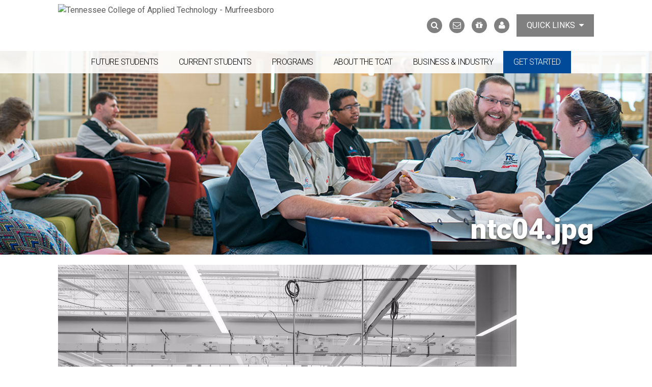

--- FILE ---
content_type: text/html; charset=utf-8
request_url: https://tcatmurfreesboro.edu/file/2018-02/ntc04jpg
body_size: 19389
content:
<!DOCTYPE html>
<!--[if IEMobile 7]><html class="iem7"  lang="en" dir="ltr"><![endif]-->
<!--[if lte IE 6]><html class="lt-ie9 lt-ie8 lt-ie7"  lang="en" dir="ltr"><![endif]-->
<!--[if (IE 7)&(!IEMobile)]><html class="lt-ie9 lt-ie8"  lang="en" dir="ltr"><![endif]-->
<!--[if IE 8]><html class="lt-ie9"  lang="en" dir="ltr"><![endif]-->
<!--[if (gte IE 9)|(gt IEMobile 7)]><!--><html  lang="en" dir="ltr" prefix="content: http://purl.org/rss/1.0/modules/content/ dc: http://purl.org/dc/terms/ foaf: http://xmlns.com/foaf/0.1/ og: http://ogp.me/ns# rdfs: http://www.w3.org/2000/01/rdf-schema# sioc: http://rdfs.org/sioc/ns# sioct: http://rdfs.org/sioc/types# skos: http://www.w3.org/2004/02/skos/core# xsd: http://www.w3.org/2001/XMLSchema#"><!--<![endif]-->

<head>
  <link href="https://maxcdn.bootstrapcdn.com/bootstrap/3.3.5/css/bootstrap.min.css" rel="stylesheet" integrity="sha256-MfvZlkHCEqatNoGiOXveE8FIwMzZg4W85qfrfIFBfYc= sha512-dTfge/zgoMYpP7QbHy4gWMEGsbsdZeCXz7irItjcC3sPUFtf0kuFbDz/ixG7ArTxmDjLXDmezHubeNikyKGVyQ==" crossorigin="anonymous">
  <meta charset="utf-8" /><script type="text/javascript">(window.NREUM||(NREUM={})).init={ajax:{deny_list:["bam.nr-data.net"]},feature_flags:["soft_nav"]};(window.NREUM||(NREUM={})).loader_config={licenseKey:"51371bbf28",applicationID:"166057172",browserID:"166060577"};;/*! For license information please see nr-loader-rum-1.308.0.min.js.LICENSE.txt */
(()=>{var e,t,r={163:(e,t,r)=>{"use strict";r.d(t,{j:()=>E});var n=r(384),i=r(1741);var a=r(2555);r(860).K7.genericEvents;const s="experimental.resources",o="register",c=e=>{if(!e||"string"!=typeof e)return!1;try{document.createDocumentFragment().querySelector(e)}catch{return!1}return!0};var d=r(2614),u=r(944),l=r(8122);const f="[data-nr-mask]",g=e=>(0,l.a)(e,(()=>{const e={feature_flags:[],experimental:{allow_registered_children:!1,resources:!1},mask_selector:"*",block_selector:"[data-nr-block]",mask_input_options:{color:!1,date:!1,"datetime-local":!1,email:!1,month:!1,number:!1,range:!1,search:!1,tel:!1,text:!1,time:!1,url:!1,week:!1,textarea:!1,select:!1,password:!0}};return{ajax:{deny_list:void 0,block_internal:!0,enabled:!0,autoStart:!0},api:{get allow_registered_children(){return e.feature_flags.includes(o)||e.experimental.allow_registered_children},set allow_registered_children(t){e.experimental.allow_registered_children=t},duplicate_registered_data:!1},browser_consent_mode:{enabled:!1},distributed_tracing:{enabled:void 0,exclude_newrelic_header:void 0,cors_use_newrelic_header:void 0,cors_use_tracecontext_headers:void 0,allowed_origins:void 0},get feature_flags(){return e.feature_flags},set feature_flags(t){e.feature_flags=t},generic_events:{enabled:!0,autoStart:!0},harvest:{interval:30},jserrors:{enabled:!0,autoStart:!0},logging:{enabled:!0,autoStart:!0},metrics:{enabled:!0,autoStart:!0},obfuscate:void 0,page_action:{enabled:!0},page_view_event:{enabled:!0,autoStart:!0},page_view_timing:{enabled:!0,autoStart:!0},performance:{capture_marks:!1,capture_measures:!1,capture_detail:!0,resources:{get enabled(){return e.feature_flags.includes(s)||e.experimental.resources},set enabled(t){e.experimental.resources=t},asset_types:[],first_party_domains:[],ignore_newrelic:!0}},privacy:{cookies_enabled:!0},proxy:{assets:void 0,beacon:void 0},session:{expiresMs:d.wk,inactiveMs:d.BB},session_replay:{autoStart:!0,enabled:!1,preload:!1,sampling_rate:10,error_sampling_rate:100,collect_fonts:!1,inline_images:!1,fix_stylesheets:!0,mask_all_inputs:!0,get mask_text_selector(){return e.mask_selector},set mask_text_selector(t){c(t)?e.mask_selector="".concat(t,",").concat(f):""===t||null===t?e.mask_selector=f:(0,u.R)(5,t)},get block_class(){return"nr-block"},get ignore_class(){return"nr-ignore"},get mask_text_class(){return"nr-mask"},get block_selector(){return e.block_selector},set block_selector(t){c(t)?e.block_selector+=",".concat(t):""!==t&&(0,u.R)(6,t)},get mask_input_options(){return e.mask_input_options},set mask_input_options(t){t&&"object"==typeof t?e.mask_input_options={...t,password:!0}:(0,u.R)(7,t)}},session_trace:{enabled:!0,autoStart:!0},soft_navigations:{enabled:!0,autoStart:!0},spa:{enabled:!0,autoStart:!0},ssl:void 0,user_actions:{enabled:!0,elementAttributes:["id","className","tagName","type"]}}})());var p=r(6154),m=r(9324);let h=0;const v={buildEnv:m.F3,distMethod:m.Xs,version:m.xv,originTime:p.WN},b={consented:!1},y={appMetadata:{},get consented(){return this.session?.state?.consent||b.consented},set consented(e){b.consented=e},customTransaction:void 0,denyList:void 0,disabled:!1,harvester:void 0,isolatedBacklog:!1,isRecording:!1,loaderType:void 0,maxBytes:3e4,obfuscator:void 0,onerror:void 0,ptid:void 0,releaseIds:{},session:void 0,timeKeeper:void 0,registeredEntities:[],jsAttributesMetadata:{bytes:0},get harvestCount(){return++h}},_=e=>{const t=(0,l.a)(e,y),r=Object.keys(v).reduce((e,t)=>(e[t]={value:v[t],writable:!1,configurable:!0,enumerable:!0},e),{});return Object.defineProperties(t,r)};var w=r(5701);const x=e=>{const t=e.startsWith("http");e+="/",r.p=t?e:"https://"+e};var R=r(7836),k=r(3241);const A={accountID:void 0,trustKey:void 0,agentID:void 0,licenseKey:void 0,applicationID:void 0,xpid:void 0},S=e=>(0,l.a)(e,A),T=new Set;function E(e,t={},r,s){let{init:o,info:c,loader_config:d,runtime:u={},exposed:l=!0}=t;if(!c){const e=(0,n.pV)();o=e.init,c=e.info,d=e.loader_config}e.init=g(o||{}),e.loader_config=S(d||{}),c.jsAttributes??={},p.bv&&(c.jsAttributes.isWorker=!0),e.info=(0,a.D)(c);const f=e.init,m=[c.beacon,c.errorBeacon];T.has(e.agentIdentifier)||(f.proxy.assets&&(x(f.proxy.assets),m.push(f.proxy.assets)),f.proxy.beacon&&m.push(f.proxy.beacon),e.beacons=[...m],function(e){const t=(0,n.pV)();Object.getOwnPropertyNames(i.W.prototype).forEach(r=>{const n=i.W.prototype[r];if("function"!=typeof n||"constructor"===n)return;let a=t[r];e[r]&&!1!==e.exposed&&"micro-agent"!==e.runtime?.loaderType&&(t[r]=(...t)=>{const n=e[r](...t);return a?a(...t):n})})}(e),(0,n.US)("activatedFeatures",w.B)),u.denyList=[...f.ajax.deny_list||[],...f.ajax.block_internal?m:[]],u.ptid=e.agentIdentifier,u.loaderType=r,e.runtime=_(u),T.has(e.agentIdentifier)||(e.ee=R.ee.get(e.agentIdentifier),e.exposed=l,(0,k.W)({agentIdentifier:e.agentIdentifier,drained:!!w.B?.[e.agentIdentifier],type:"lifecycle",name:"initialize",feature:void 0,data:e.config})),T.add(e.agentIdentifier)}},384:(e,t,r)=>{"use strict";r.d(t,{NT:()=>s,US:()=>u,Zm:()=>o,bQ:()=>d,dV:()=>c,pV:()=>l});var n=r(6154),i=r(1863),a=r(1910);const s={beacon:"bam.nr-data.net",errorBeacon:"bam.nr-data.net"};function o(){return n.gm.NREUM||(n.gm.NREUM={}),void 0===n.gm.newrelic&&(n.gm.newrelic=n.gm.NREUM),n.gm.NREUM}function c(){let e=o();return e.o||(e.o={ST:n.gm.setTimeout,SI:n.gm.setImmediate||n.gm.setInterval,CT:n.gm.clearTimeout,XHR:n.gm.XMLHttpRequest,REQ:n.gm.Request,EV:n.gm.Event,PR:n.gm.Promise,MO:n.gm.MutationObserver,FETCH:n.gm.fetch,WS:n.gm.WebSocket},(0,a.i)(...Object.values(e.o))),e}function d(e,t){let r=o();r.initializedAgents??={},t.initializedAt={ms:(0,i.t)(),date:new Date},r.initializedAgents[e]=t}function u(e,t){o()[e]=t}function l(){return function(){let e=o();const t=e.info||{};e.info={beacon:s.beacon,errorBeacon:s.errorBeacon,...t}}(),function(){let e=o();const t=e.init||{};e.init={...t}}(),c(),function(){let e=o();const t=e.loader_config||{};e.loader_config={...t}}(),o()}},782:(e,t,r)=>{"use strict";r.d(t,{T:()=>n});const n=r(860).K7.pageViewTiming},860:(e,t,r)=>{"use strict";r.d(t,{$J:()=>u,K7:()=>c,P3:()=>d,XX:()=>i,Yy:()=>o,df:()=>a,qY:()=>n,v4:()=>s});const n="events",i="jserrors",a="browser/blobs",s="rum",o="browser/logs",c={ajax:"ajax",genericEvents:"generic_events",jserrors:i,logging:"logging",metrics:"metrics",pageAction:"page_action",pageViewEvent:"page_view_event",pageViewTiming:"page_view_timing",sessionReplay:"session_replay",sessionTrace:"session_trace",softNav:"soft_navigations",spa:"spa"},d={[c.pageViewEvent]:1,[c.pageViewTiming]:2,[c.metrics]:3,[c.jserrors]:4,[c.spa]:5,[c.ajax]:6,[c.sessionTrace]:7,[c.softNav]:8,[c.sessionReplay]:9,[c.logging]:10,[c.genericEvents]:11},u={[c.pageViewEvent]:s,[c.pageViewTiming]:n,[c.ajax]:n,[c.spa]:n,[c.softNav]:n,[c.metrics]:i,[c.jserrors]:i,[c.sessionTrace]:a,[c.sessionReplay]:a,[c.logging]:o,[c.genericEvents]:"ins"}},944:(e,t,r)=>{"use strict";r.d(t,{R:()=>i});var n=r(3241);function i(e,t){"function"==typeof console.debug&&(console.debug("New Relic Warning: https://github.com/newrelic/newrelic-browser-agent/blob/main/docs/warning-codes.md#".concat(e),t),(0,n.W)({agentIdentifier:null,drained:null,type:"data",name:"warn",feature:"warn",data:{code:e,secondary:t}}))}},1687:(e,t,r)=>{"use strict";r.d(t,{Ak:()=>d,Ze:()=>f,x3:()=>u});var n=r(3241),i=r(7836),a=r(3606),s=r(860),o=r(2646);const c={};function d(e,t){const r={staged:!1,priority:s.P3[t]||0};l(e),c[e].get(t)||c[e].set(t,r)}function u(e,t){e&&c[e]&&(c[e].get(t)&&c[e].delete(t),p(e,t,!1),c[e].size&&g(e))}function l(e){if(!e)throw new Error("agentIdentifier required");c[e]||(c[e]=new Map)}function f(e="",t="feature",r=!1){if(l(e),!e||!c[e].get(t)||r)return p(e,t);c[e].get(t).staged=!0,g(e)}function g(e){const t=Array.from(c[e]);t.every(([e,t])=>t.staged)&&(t.sort((e,t)=>e[1].priority-t[1].priority),t.forEach(([t])=>{c[e].delete(t),p(e,t)}))}function p(e,t,r=!0){const s=e?i.ee.get(e):i.ee,c=a.i.handlers;if(!s.aborted&&s.backlog&&c){if((0,n.W)({agentIdentifier:e,type:"lifecycle",name:"drain",feature:t}),r){const e=s.backlog[t],r=c[t];if(r){for(let t=0;e&&t<e.length;++t)m(e[t],r);Object.entries(r).forEach(([e,t])=>{Object.values(t||{}).forEach(t=>{t[0]?.on&&t[0]?.context()instanceof o.y&&t[0].on(e,t[1])})})}}s.isolatedBacklog||delete c[t],s.backlog[t]=null,s.emit("drain-"+t,[])}}function m(e,t){var r=e[1];Object.values(t[r]||{}).forEach(t=>{var r=e[0];if(t[0]===r){var n=t[1],i=e[3],a=e[2];n.apply(i,a)}})}},1738:(e,t,r)=>{"use strict";r.d(t,{U:()=>g,Y:()=>f});var n=r(3241),i=r(9908),a=r(1863),s=r(944),o=r(5701),c=r(3969),d=r(8362),u=r(860),l=r(4261);function f(e,t,r,a){const f=a||r;!f||f[e]&&f[e]!==d.d.prototype[e]||(f[e]=function(){(0,i.p)(c.xV,["API/"+e+"/called"],void 0,u.K7.metrics,r.ee),(0,n.W)({agentIdentifier:r.agentIdentifier,drained:!!o.B?.[r.agentIdentifier],type:"data",name:"api",feature:l.Pl+e,data:{}});try{return t.apply(this,arguments)}catch(e){(0,s.R)(23,e)}})}function g(e,t,r,n,s){const o=e.info;null===r?delete o.jsAttributes[t]:o.jsAttributes[t]=r,(s||null===r)&&(0,i.p)(l.Pl+n,[(0,a.t)(),t,r],void 0,"session",e.ee)}},1741:(e,t,r)=>{"use strict";r.d(t,{W:()=>a});var n=r(944),i=r(4261);class a{#e(e,...t){if(this[e]!==a.prototype[e])return this[e](...t);(0,n.R)(35,e)}addPageAction(e,t){return this.#e(i.hG,e,t)}register(e){return this.#e(i.eY,e)}recordCustomEvent(e,t){return this.#e(i.fF,e,t)}setPageViewName(e,t){return this.#e(i.Fw,e,t)}setCustomAttribute(e,t,r){return this.#e(i.cD,e,t,r)}noticeError(e,t){return this.#e(i.o5,e,t)}setUserId(e,t=!1){return this.#e(i.Dl,e,t)}setApplicationVersion(e){return this.#e(i.nb,e)}setErrorHandler(e){return this.#e(i.bt,e)}addRelease(e,t){return this.#e(i.k6,e,t)}log(e,t){return this.#e(i.$9,e,t)}start(){return this.#e(i.d3)}finished(e){return this.#e(i.BL,e)}recordReplay(){return this.#e(i.CH)}pauseReplay(){return this.#e(i.Tb)}addToTrace(e){return this.#e(i.U2,e)}setCurrentRouteName(e){return this.#e(i.PA,e)}interaction(e){return this.#e(i.dT,e)}wrapLogger(e,t,r){return this.#e(i.Wb,e,t,r)}measure(e,t){return this.#e(i.V1,e,t)}consent(e){return this.#e(i.Pv,e)}}},1863:(e,t,r)=>{"use strict";function n(){return Math.floor(performance.now())}r.d(t,{t:()=>n})},1910:(e,t,r)=>{"use strict";r.d(t,{i:()=>a});var n=r(944);const i=new Map;function a(...e){return e.every(e=>{if(i.has(e))return i.get(e);const t="function"==typeof e?e.toString():"",r=t.includes("[native code]"),a=t.includes("nrWrapper");return r||a||(0,n.R)(64,e?.name||t),i.set(e,r),r})}},2555:(e,t,r)=>{"use strict";r.d(t,{D:()=>o,f:()=>s});var n=r(384),i=r(8122);const a={beacon:n.NT.beacon,errorBeacon:n.NT.errorBeacon,licenseKey:void 0,applicationID:void 0,sa:void 0,queueTime:void 0,applicationTime:void 0,ttGuid:void 0,user:void 0,account:void 0,product:void 0,extra:void 0,jsAttributes:{},userAttributes:void 0,atts:void 0,transactionName:void 0,tNamePlain:void 0};function s(e){try{return!!e.licenseKey&&!!e.errorBeacon&&!!e.applicationID}catch(e){return!1}}const o=e=>(0,i.a)(e,a)},2614:(e,t,r)=>{"use strict";r.d(t,{BB:()=>s,H3:()=>n,g:()=>d,iL:()=>c,tS:()=>o,uh:()=>i,wk:()=>a});const n="NRBA",i="SESSION",a=144e5,s=18e5,o={STARTED:"session-started",PAUSE:"session-pause",RESET:"session-reset",RESUME:"session-resume",UPDATE:"session-update"},c={SAME_TAB:"same-tab",CROSS_TAB:"cross-tab"},d={OFF:0,FULL:1,ERROR:2}},2646:(e,t,r)=>{"use strict";r.d(t,{y:()=>n});class n{constructor(e){this.contextId=e}}},2843:(e,t,r)=>{"use strict";r.d(t,{G:()=>a,u:()=>i});var n=r(3878);function i(e,t=!1,r,i){(0,n.DD)("visibilitychange",function(){if(t)return void("hidden"===document.visibilityState&&e());e(document.visibilityState)},r,i)}function a(e,t,r){(0,n.sp)("pagehide",e,t,r)}},3241:(e,t,r)=>{"use strict";r.d(t,{W:()=>a});var n=r(6154);const i="newrelic";function a(e={}){try{n.gm.dispatchEvent(new CustomEvent(i,{detail:e}))}catch(e){}}},3606:(e,t,r)=>{"use strict";r.d(t,{i:()=>a});var n=r(9908);a.on=s;var i=a.handlers={};function a(e,t,r,a){s(a||n.d,i,e,t,r)}function s(e,t,r,i,a){a||(a="feature"),e||(e=n.d);var s=t[a]=t[a]||{};(s[r]=s[r]||[]).push([e,i])}},3878:(e,t,r)=>{"use strict";function n(e,t){return{capture:e,passive:!1,signal:t}}function i(e,t,r=!1,i){window.addEventListener(e,t,n(r,i))}function a(e,t,r=!1,i){document.addEventListener(e,t,n(r,i))}r.d(t,{DD:()=>a,jT:()=>n,sp:()=>i})},3969:(e,t,r)=>{"use strict";r.d(t,{TZ:()=>n,XG:()=>o,rs:()=>i,xV:()=>s,z_:()=>a});const n=r(860).K7.metrics,i="sm",a="cm",s="storeSupportabilityMetrics",o="storeEventMetrics"},4234:(e,t,r)=>{"use strict";r.d(t,{W:()=>a});var n=r(7836),i=r(1687);class a{constructor(e,t){this.agentIdentifier=e,this.ee=n.ee.get(e),this.featureName=t,this.blocked=!1}deregisterDrain(){(0,i.x3)(this.agentIdentifier,this.featureName)}}},4261:(e,t,r)=>{"use strict";r.d(t,{$9:()=>d,BL:()=>o,CH:()=>g,Dl:()=>_,Fw:()=>y,PA:()=>h,Pl:()=>n,Pv:()=>k,Tb:()=>l,U2:()=>a,V1:()=>R,Wb:()=>x,bt:()=>b,cD:()=>v,d3:()=>w,dT:()=>c,eY:()=>p,fF:()=>f,hG:()=>i,k6:()=>s,nb:()=>m,o5:()=>u});const n="api-",i="addPageAction",a="addToTrace",s="addRelease",o="finished",c="interaction",d="log",u="noticeError",l="pauseReplay",f="recordCustomEvent",g="recordReplay",p="register",m="setApplicationVersion",h="setCurrentRouteName",v="setCustomAttribute",b="setErrorHandler",y="setPageViewName",_="setUserId",w="start",x="wrapLogger",R="measure",k="consent"},5289:(e,t,r)=>{"use strict";r.d(t,{GG:()=>s,Qr:()=>c,sB:()=>o});var n=r(3878),i=r(6389);function a(){return"undefined"==typeof document||"complete"===document.readyState}function s(e,t){if(a())return e();const r=(0,i.J)(e),s=setInterval(()=>{a()&&(clearInterval(s),r())},500);(0,n.sp)("load",r,t)}function o(e){if(a())return e();(0,n.DD)("DOMContentLoaded",e)}function c(e){if(a())return e();(0,n.sp)("popstate",e)}},5607:(e,t,r)=>{"use strict";r.d(t,{W:()=>n});const n=(0,r(9566).bz)()},5701:(e,t,r)=>{"use strict";r.d(t,{B:()=>a,t:()=>s});var n=r(3241);const i=new Set,a={};function s(e,t){const r=t.agentIdentifier;a[r]??={},e&&"object"==typeof e&&(i.has(r)||(t.ee.emit("rumresp",[e]),a[r]=e,i.add(r),(0,n.W)({agentIdentifier:r,loaded:!0,drained:!0,type:"lifecycle",name:"load",feature:void 0,data:e})))}},6154:(e,t,r)=>{"use strict";r.d(t,{OF:()=>c,RI:()=>i,WN:()=>u,bv:()=>a,eN:()=>l,gm:()=>s,mw:()=>o,sb:()=>d});var n=r(1863);const i="undefined"!=typeof window&&!!window.document,a="undefined"!=typeof WorkerGlobalScope&&("undefined"!=typeof self&&self instanceof WorkerGlobalScope&&self.navigator instanceof WorkerNavigator||"undefined"!=typeof globalThis&&globalThis instanceof WorkerGlobalScope&&globalThis.navigator instanceof WorkerNavigator),s=i?window:"undefined"!=typeof WorkerGlobalScope&&("undefined"!=typeof self&&self instanceof WorkerGlobalScope&&self||"undefined"!=typeof globalThis&&globalThis instanceof WorkerGlobalScope&&globalThis),o=Boolean("hidden"===s?.document?.visibilityState),c=/iPad|iPhone|iPod/.test(s.navigator?.userAgent),d=c&&"undefined"==typeof SharedWorker,u=((()=>{const e=s.navigator?.userAgent?.match(/Firefox[/\s](\d+\.\d+)/);Array.isArray(e)&&e.length>=2&&e[1]})(),Date.now()-(0,n.t)()),l=()=>"undefined"!=typeof PerformanceNavigationTiming&&s?.performance?.getEntriesByType("navigation")?.[0]?.responseStart},6389:(e,t,r)=>{"use strict";function n(e,t=500,r={}){const n=r?.leading||!1;let i;return(...r)=>{n&&void 0===i&&(e.apply(this,r),i=setTimeout(()=>{i=clearTimeout(i)},t)),n||(clearTimeout(i),i=setTimeout(()=>{e.apply(this,r)},t))}}function i(e){let t=!1;return(...r)=>{t||(t=!0,e.apply(this,r))}}r.d(t,{J:()=>i,s:()=>n})},6630:(e,t,r)=>{"use strict";r.d(t,{T:()=>n});const n=r(860).K7.pageViewEvent},7699:(e,t,r)=>{"use strict";r.d(t,{It:()=>a,KC:()=>o,No:()=>i,qh:()=>s});var n=r(860);const i=16e3,a=1e6,s="SESSION_ERROR",o={[n.K7.logging]:!0,[n.K7.genericEvents]:!1,[n.K7.jserrors]:!1,[n.K7.ajax]:!1}},7836:(e,t,r)=>{"use strict";r.d(t,{P:()=>o,ee:()=>c});var n=r(384),i=r(8990),a=r(2646),s=r(5607);const o="nr@context:".concat(s.W),c=function e(t,r){var n={},s={},u={},l=!1;try{l=16===r.length&&d.initializedAgents?.[r]?.runtime.isolatedBacklog}catch(e){}var f={on:p,addEventListener:p,removeEventListener:function(e,t){var r=n[e];if(!r)return;for(var i=0;i<r.length;i++)r[i]===t&&r.splice(i,1)},emit:function(e,r,n,i,a){!1!==a&&(a=!0);if(c.aborted&&!i)return;t&&a&&t.emit(e,r,n);var o=g(n);m(e).forEach(e=>{e.apply(o,r)});var d=v()[s[e]];d&&d.push([f,e,r,o]);return o},get:h,listeners:m,context:g,buffer:function(e,t){const r=v();if(t=t||"feature",f.aborted)return;Object.entries(e||{}).forEach(([e,n])=>{s[n]=t,t in r||(r[t]=[])})},abort:function(){f._aborted=!0,Object.keys(f.backlog).forEach(e=>{delete f.backlog[e]})},isBuffering:function(e){return!!v()[s[e]]},debugId:r,backlog:l?{}:t&&"object"==typeof t.backlog?t.backlog:{},isolatedBacklog:l};return Object.defineProperty(f,"aborted",{get:()=>{let e=f._aborted||!1;return e||(t&&(e=t.aborted),e)}}),f;function g(e){return e&&e instanceof a.y?e:e?(0,i.I)(e,o,()=>new a.y(o)):new a.y(o)}function p(e,t){n[e]=m(e).concat(t)}function m(e){return n[e]||[]}function h(t){return u[t]=u[t]||e(f,t)}function v(){return f.backlog}}(void 0,"globalEE"),d=(0,n.Zm)();d.ee||(d.ee=c)},8122:(e,t,r)=>{"use strict";r.d(t,{a:()=>i});var n=r(944);function i(e,t){try{if(!e||"object"!=typeof e)return(0,n.R)(3);if(!t||"object"!=typeof t)return(0,n.R)(4);const r=Object.create(Object.getPrototypeOf(t),Object.getOwnPropertyDescriptors(t)),a=0===Object.keys(r).length?e:r;for(let s in a)if(void 0!==e[s])try{if(null===e[s]){r[s]=null;continue}Array.isArray(e[s])&&Array.isArray(t[s])?r[s]=Array.from(new Set([...e[s],...t[s]])):"object"==typeof e[s]&&"object"==typeof t[s]?r[s]=i(e[s],t[s]):r[s]=e[s]}catch(e){r[s]||(0,n.R)(1,e)}return r}catch(e){(0,n.R)(2,e)}}},8362:(e,t,r)=>{"use strict";r.d(t,{d:()=>a});var n=r(9566),i=r(1741);class a extends i.W{agentIdentifier=(0,n.LA)(16)}},8374:(e,t,r)=>{r.nc=(()=>{try{return document?.currentScript?.nonce}catch(e){}return""})()},8990:(e,t,r)=>{"use strict";r.d(t,{I:()=>i});var n=Object.prototype.hasOwnProperty;function i(e,t,r){if(n.call(e,t))return e[t];var i=r();if(Object.defineProperty&&Object.keys)try{return Object.defineProperty(e,t,{value:i,writable:!0,enumerable:!1}),i}catch(e){}return e[t]=i,i}},9324:(e,t,r)=>{"use strict";r.d(t,{F3:()=>i,Xs:()=>a,xv:()=>n});const n="1.308.0",i="PROD",a="CDN"},9566:(e,t,r)=>{"use strict";r.d(t,{LA:()=>o,bz:()=>s});var n=r(6154);const i="xxxxxxxx-xxxx-4xxx-yxxx-xxxxxxxxxxxx";function a(e,t){return e?15&e[t]:16*Math.random()|0}function s(){const e=n.gm?.crypto||n.gm?.msCrypto;let t,r=0;return e&&e.getRandomValues&&(t=e.getRandomValues(new Uint8Array(30))),i.split("").map(e=>"x"===e?a(t,r++).toString(16):"y"===e?(3&a()|8).toString(16):e).join("")}function o(e){const t=n.gm?.crypto||n.gm?.msCrypto;let r,i=0;t&&t.getRandomValues&&(r=t.getRandomValues(new Uint8Array(e)));const s=[];for(var o=0;o<e;o++)s.push(a(r,i++).toString(16));return s.join("")}},9908:(e,t,r)=>{"use strict";r.d(t,{d:()=>n,p:()=>i});var n=r(7836).ee.get("handle");function i(e,t,r,i,a){a?(a.buffer([e],i),a.emit(e,t,r)):(n.buffer([e],i),n.emit(e,t,r))}}},n={};function i(e){var t=n[e];if(void 0!==t)return t.exports;var a=n[e]={exports:{}};return r[e](a,a.exports,i),a.exports}i.m=r,i.d=(e,t)=>{for(var r in t)i.o(t,r)&&!i.o(e,r)&&Object.defineProperty(e,r,{enumerable:!0,get:t[r]})},i.f={},i.e=e=>Promise.all(Object.keys(i.f).reduce((t,r)=>(i.f[r](e,t),t),[])),i.u=e=>"nr-rum-1.308.0.min.js",i.o=(e,t)=>Object.prototype.hasOwnProperty.call(e,t),e={},t="NRBA-1.308.0.PROD:",i.l=(r,n,a,s)=>{if(e[r])e[r].push(n);else{var o,c;if(void 0!==a)for(var d=document.getElementsByTagName("script"),u=0;u<d.length;u++){var l=d[u];if(l.getAttribute("src")==r||l.getAttribute("data-webpack")==t+a){o=l;break}}if(!o){c=!0;var f={296:"sha512-+MIMDsOcckGXa1EdWHqFNv7P+JUkd5kQwCBr3KE6uCvnsBNUrdSt4a/3/L4j4TxtnaMNjHpza2/erNQbpacJQA=="};(o=document.createElement("script")).charset="utf-8",i.nc&&o.setAttribute("nonce",i.nc),o.setAttribute("data-webpack",t+a),o.src=r,0!==o.src.indexOf(window.location.origin+"/")&&(o.crossOrigin="anonymous"),f[s]&&(o.integrity=f[s])}e[r]=[n];var g=(t,n)=>{o.onerror=o.onload=null,clearTimeout(p);var i=e[r];if(delete e[r],o.parentNode&&o.parentNode.removeChild(o),i&&i.forEach(e=>e(n)),t)return t(n)},p=setTimeout(g.bind(null,void 0,{type:"timeout",target:o}),12e4);o.onerror=g.bind(null,o.onerror),o.onload=g.bind(null,o.onload),c&&document.head.appendChild(o)}},i.r=e=>{"undefined"!=typeof Symbol&&Symbol.toStringTag&&Object.defineProperty(e,Symbol.toStringTag,{value:"Module"}),Object.defineProperty(e,"__esModule",{value:!0})},i.p="https://js-agent.newrelic.com/",(()=>{var e={374:0,840:0};i.f.j=(t,r)=>{var n=i.o(e,t)?e[t]:void 0;if(0!==n)if(n)r.push(n[2]);else{var a=new Promise((r,i)=>n=e[t]=[r,i]);r.push(n[2]=a);var s=i.p+i.u(t),o=new Error;i.l(s,r=>{if(i.o(e,t)&&(0!==(n=e[t])&&(e[t]=void 0),n)){var a=r&&("load"===r.type?"missing":r.type),s=r&&r.target&&r.target.src;o.message="Loading chunk "+t+" failed: ("+a+": "+s+")",o.name="ChunkLoadError",o.type=a,o.request=s,n[1](o)}},"chunk-"+t,t)}};var t=(t,r)=>{var n,a,[s,o,c]=r,d=0;if(s.some(t=>0!==e[t])){for(n in o)i.o(o,n)&&(i.m[n]=o[n]);if(c)c(i)}for(t&&t(r);d<s.length;d++)a=s[d],i.o(e,a)&&e[a]&&e[a][0](),e[a]=0},r=self["webpackChunk:NRBA-1.308.0.PROD"]=self["webpackChunk:NRBA-1.308.0.PROD"]||[];r.forEach(t.bind(null,0)),r.push=t.bind(null,r.push.bind(r))})(),(()=>{"use strict";i(8374);var e=i(8362),t=i(860);const r=Object.values(t.K7);var n=i(163);var a=i(9908),s=i(1863),o=i(4261),c=i(1738);var d=i(1687),u=i(4234),l=i(5289),f=i(6154),g=i(944),p=i(384);const m=e=>f.RI&&!0===e?.privacy.cookies_enabled;function h(e){return!!(0,p.dV)().o.MO&&m(e)&&!0===e?.session_trace.enabled}var v=i(6389),b=i(7699);class y extends u.W{constructor(e,t){super(e.agentIdentifier,t),this.agentRef=e,this.abortHandler=void 0,this.featAggregate=void 0,this.loadedSuccessfully=void 0,this.onAggregateImported=new Promise(e=>{this.loadedSuccessfully=e}),this.deferred=Promise.resolve(),!1===e.init[this.featureName].autoStart?this.deferred=new Promise((t,r)=>{this.ee.on("manual-start-all",(0,v.J)(()=>{(0,d.Ak)(e.agentIdentifier,this.featureName),t()}))}):(0,d.Ak)(e.agentIdentifier,t)}importAggregator(e,t,r={}){if(this.featAggregate)return;const n=async()=>{let n;await this.deferred;try{if(m(e.init)){const{setupAgentSession:t}=await i.e(296).then(i.bind(i,3305));n=t(e)}}catch(e){(0,g.R)(20,e),this.ee.emit("internal-error",[e]),(0,a.p)(b.qh,[e],void 0,this.featureName,this.ee)}try{if(!this.#t(this.featureName,n,e.init))return(0,d.Ze)(this.agentIdentifier,this.featureName),void this.loadedSuccessfully(!1);const{Aggregate:i}=await t();this.featAggregate=new i(e,r),e.runtime.harvester.initializedAggregates.push(this.featAggregate),this.loadedSuccessfully(!0)}catch(e){(0,g.R)(34,e),this.abortHandler?.(),(0,d.Ze)(this.agentIdentifier,this.featureName,!0),this.loadedSuccessfully(!1),this.ee&&this.ee.abort()}};f.RI?(0,l.GG)(()=>n(),!0):n()}#t(e,r,n){if(this.blocked)return!1;switch(e){case t.K7.sessionReplay:return h(n)&&!!r;case t.K7.sessionTrace:return!!r;default:return!0}}}var _=i(6630),w=i(2614),x=i(3241);class R extends y{static featureName=_.T;constructor(e){var t;super(e,_.T),this.setupInspectionEvents(e.agentIdentifier),t=e,(0,c.Y)(o.Fw,function(e,r){"string"==typeof e&&("/"!==e.charAt(0)&&(e="/"+e),t.runtime.customTransaction=(r||"http://custom.transaction")+e,(0,a.p)(o.Pl+o.Fw,[(0,s.t)()],void 0,void 0,t.ee))},t),this.importAggregator(e,()=>i.e(296).then(i.bind(i,3943)))}setupInspectionEvents(e){const t=(t,r)=>{t&&(0,x.W)({agentIdentifier:e,timeStamp:t.timeStamp,loaded:"complete"===t.target.readyState,type:"window",name:r,data:t.target.location+""})};(0,l.sB)(e=>{t(e,"DOMContentLoaded")}),(0,l.GG)(e=>{t(e,"load")}),(0,l.Qr)(e=>{t(e,"navigate")}),this.ee.on(w.tS.UPDATE,(t,r)=>{(0,x.W)({agentIdentifier:e,type:"lifecycle",name:"session",data:r})})}}class k extends e.d{constructor(e){var t;(super(),f.gm)?(this.features={},(0,p.bQ)(this.agentIdentifier,this),this.desiredFeatures=new Set(e.features||[]),this.desiredFeatures.add(R),(0,n.j)(this,e,e.loaderType||"agent"),t=this,(0,c.Y)(o.cD,function(e,r,n=!1){if("string"==typeof e){if(["string","number","boolean"].includes(typeof r)||null===r)return(0,c.U)(t,e,r,o.cD,n);(0,g.R)(40,typeof r)}else(0,g.R)(39,typeof e)},t),function(e){(0,c.Y)(o.Dl,function(t,r=!1){if("string"!=typeof t&&null!==t)return void(0,g.R)(41,typeof t);const n=e.info.jsAttributes["enduser.id"];r&&null!=n&&n!==t?(0,a.p)(o.Pl+"setUserIdAndResetSession",[t],void 0,"session",e.ee):(0,c.U)(e,"enduser.id",t,o.Dl,!0)},e)}(this),function(e){(0,c.Y)(o.nb,function(t){if("string"==typeof t||null===t)return(0,c.U)(e,"application.version",t,o.nb,!1);(0,g.R)(42,typeof t)},e)}(this),function(e){(0,c.Y)(o.d3,function(){e.ee.emit("manual-start-all")},e)}(this),function(e){(0,c.Y)(o.Pv,function(t=!0){if("boolean"==typeof t){if((0,a.p)(o.Pl+o.Pv,[t],void 0,"session",e.ee),e.runtime.consented=t,t){const t=e.features.page_view_event;t.onAggregateImported.then(e=>{const r=t.featAggregate;e&&!r.sentRum&&r.sendRum()})}}else(0,g.R)(65,typeof t)},e)}(this),this.run()):(0,g.R)(21)}get config(){return{info:this.info,init:this.init,loader_config:this.loader_config,runtime:this.runtime}}get api(){return this}run(){try{const e=function(e){const t={};return r.forEach(r=>{t[r]=!!e[r]?.enabled}),t}(this.init),n=[...this.desiredFeatures];n.sort((e,r)=>t.P3[e.featureName]-t.P3[r.featureName]),n.forEach(r=>{if(!e[r.featureName]&&r.featureName!==t.K7.pageViewEvent)return;if(r.featureName===t.K7.spa)return void(0,g.R)(67);const n=function(e){switch(e){case t.K7.ajax:return[t.K7.jserrors];case t.K7.sessionTrace:return[t.K7.ajax,t.K7.pageViewEvent];case t.K7.sessionReplay:return[t.K7.sessionTrace];case t.K7.pageViewTiming:return[t.K7.pageViewEvent];default:return[]}}(r.featureName).filter(e=>!(e in this.features));n.length>0&&(0,g.R)(36,{targetFeature:r.featureName,missingDependencies:n}),this.features[r.featureName]=new r(this)})}catch(e){(0,g.R)(22,e);for(const e in this.features)this.features[e].abortHandler?.();const t=(0,p.Zm)();delete t.initializedAgents[this.agentIdentifier]?.features,delete this.sharedAggregator;return t.ee.get(this.agentIdentifier).abort(),!1}}}var A=i(2843),S=i(782);class T extends y{static featureName=S.T;constructor(e){super(e,S.T),f.RI&&((0,A.u)(()=>(0,a.p)("docHidden",[(0,s.t)()],void 0,S.T,this.ee),!0),(0,A.G)(()=>(0,a.p)("winPagehide",[(0,s.t)()],void 0,S.T,this.ee)),this.importAggregator(e,()=>i.e(296).then(i.bind(i,2117))))}}var E=i(3969);class I extends y{static featureName=E.TZ;constructor(e){super(e,E.TZ),f.RI&&document.addEventListener("securitypolicyviolation",e=>{(0,a.p)(E.xV,["Generic/CSPViolation/Detected"],void 0,this.featureName,this.ee)}),this.importAggregator(e,()=>i.e(296).then(i.bind(i,9623)))}}new k({features:[R,T,I],loaderType:"lite"})})()})();</script>
<meta name="Generator" content="Drupal 7 (http://drupal.org)" />
<link rel="canonical" href="/file/2018-02/ntc04jpg" />
<link rel="shortlink" href="/file/453" />
<link rel="shortcut icon" href="https://tcatmurfreesboro.edu/profiles/tcat/themes/tcat_theme/favicon.ico" type="image/vnd.microsoft.icon" />
  <title>ntc04.jpg | TCAT Murfreesboro</title>
      <meta name="MobileOptimized" content="width">
    <meta name="HandheldFriendly" content="true">
    <meta name="viewport" content="width=device-width">
    <meta http-equiv="cleartype" content="on">

  <link type="text/css" rel="stylesheet" href="https://tcatmurfreesboro.edu/sites/default/files/css/css_lQaZfjVpwP_oGNqdtWCSpJT1EMqXdMiU84ekLLxQnc4.css" media="all" />
<link type="text/css" rel="stylesheet" href="https://tcatmurfreesboro.edu/sites/default/files/css/css_4ki63f5qdtr1dsoCFR0N9s0ZcrYwUx4_svIhDMM2Py0.css" media="all" />
<link type="text/css" rel="stylesheet" href="https://tcatmurfreesboro.edu/sites/default/files/css/css_idWXGzHada-BVhc5TUYgMcWV4VjKol8s_P3TSamPUDw.css" media="all" />
<link type="text/css" rel="stylesheet" href="https://tcatmurfreesboro.edu/sites/default/files/css/css_rGP1aOhhtzm-rYQ8UiZbIW4etCsTx1wMc48anq9PLmM.css" media="all" />
<link type="text/css" rel="stylesheet" href="https://maxcdn.bootstrapcdn.com/font-awesome/4.4.0/css/font-awesome.min.css" media="all" />
<link type="text/css" rel="stylesheet" href="//cdnjs.cloudflare.com/ajax/libs/select2/4.0.1/css/select2.min.css" media="all" />
<link type="text/css" rel="stylesheet" href="https://tcatmurfreesboro.edu/sites/default/files/css/css_Y9AvSj11z6MtRVcz6gg43TTFkF7BQXP033e5dnZdUtg.css" media="all" />
<link type="text/css" rel="stylesheet" href="//fonts.googleapis.com/css?family=Roboto:400,300,500,700,900,100,100italic,300italic,400italic,500italic,700italic,900italic&amp;t35hy9" media="all" />
      <!--[if lt IE 9]>
    <script src="/profiles/tcat/themes/zen/js/html5-respond.js"></script>
    <![endif]-->
    <link rel="apple-touch-icon" sizes="57x57" href="/profiles/tcat/themes/tcat_theme/icons/apple-icon-57x57.png">
  <link rel="apple-touch-icon" sizes="60x60" href="/profiles/tcat/themes/tcat_theme/icons/apple-icon-60x60.png">
  <link rel="apple-touch-icon" sizes="72x72" href="/profiles/tcat/themes/tcat_theme/icons/apple-icon-72x72.png">
  <link rel="apple-touch-icon" sizes="76x76" href="/profiles/tcat/themes/tcat_theme/icons/apple-icon-76x76.png">
  <link rel="apple-touch-icon" sizes="114x114" href="/profiles/tcat/themes/tcat_theme/icons/apple-icon-114x114.png">
  <link rel="apple-touch-icon" sizes="120x120" href="/profiles/tcat/themes/tcat_theme/icons/apple-icon-120x120.png">
  <link rel="apple-touch-icon" sizes="144x144" href="/profiles/tcat/themes/tcat_theme/icons/apple-icon-144x144.png">
  <link rel="apple-touch-icon" sizes="152x152" href="/profiles/tcat/themes/tcat_theme/icons/apple-icon-152x152.png">
  <link rel="apple-touch-icon" sizes="180x180" href="/profiles/tcat/themes/tcat_theme/icons/apple-icon-180x180.png">
  <link rel="icon" type="image/png" sizes="192x192"  href="/profiles/tcat/themes/tcat_theme/icons/android-icon-192x192.png">
  <link rel="icon" type="image/png" sizes="32x32" href="/profiles/tcat/themes/tcat_theme/icons/favicon-32x32.png">
  <link rel="icon" type="image/png" sizes="96x96" href="/profiles/tcat/themes/tcat_theme/icons/favicon-96x96.png">
  <link rel="icon" type="image/png" sizes="16x16" href="/profiles/tcat/themes/tcat_theme/icons/favicon-16x16.png">
  <meta name="msapplication-TileColor" content="#ffffff">
  <meta name="msapplication-TileImage" content="/profiles/tcat/themes/tcat_theme/icons/ms-icon-144x144.png">
  <meta name="theme-color" content="#ffffff">
  <script src="https://tcatmurfreesboro.edu/sites/default/files/js/js_eCg42hX_x0wqfIbn7xTjHW60rg6mkSnr4e-Yio9TZnA.js"></script>
<script src="https://tcatmurfreesboro.edu/sites/default/files/js/js_Pt6OpwTd6jcHLRIjrE-eSPLWMxWDkcyYrPTIrXDSON0.js"></script>
<script src="https://tcatmurfreesboro.edu/sites/default/files/js/js_Og3ZZDZAFq0RJ5Xyq535ZJCGw67AFHwEhsPQe3v6_uA.js"></script>
<script src="https://tcatmurfreesboro.edu/sites/default/files/js/js_N1VOTaCCkNzsG5RNVqjxd1Xw1W5Hg_KcpO01Bo3aEQc.js"></script>
<script src="https://tcatmurfreesboro.edu/sites/default/files/js/js_Yljm9V7EiIt85vfPay7DnjBxPiWIc_W3hNfSq_XvyHY.js"></script>
<script src="//cdnjs.cloudflare.com/ajax/libs/select2/4.0.1/js/select2.min.js"></script>
<script src="https://tcatmurfreesboro.edu/sites/default/files/js/js_vYggn5HDNb3cEVGJzDliFwbHGdttwE2ZY7L-I8oK7Qc.js"></script>
<script>jQuery.extend(Drupal.settings, {"basePath":"\/","pathPrefix":"","setHasJsCookie":0,"ajaxPageState":{"theme":"tcat_theme","theme_token":"MW1ij86x9Be6VslAJ0JU8NAauRd95CggR3mO58jDxAM","js":{"profiles\/tcat\/modules\/custom\/tcat_design_components\/plugins\/content_types\/tcat_translate\/js\/scripts.js":1,"\/\/translate.google.com\/translate_a\/element.js?cb=googleTranslateElementInit":1,"https:\/\/tcatmurfreesboro.edu\/sites\/default\/files\/google_tag\/tcat_gtm\/google_tag.script.js":1,"profiles\/tcat\/modules\/contrib\/jquery_update\/replace\/jquery\/1.12\/jquery.min.js":1,"misc\/jquery-extend-3.4.0.js":1,"misc\/jquery-html-prefilter-3.5.0-backport.js":1,"misc\/jquery.once.js":1,"misc\/drupal.js":1,"profiles\/tcat\/modules\/contrib\/jquery_update\/js\/jquery_browser.js":1,"profiles\/tcat\/modules\/contrib\/jquery_update\/replace\/ui\/ui\/minified\/jquery.ui.core.min.js":1,"profiles\/tcat\/modules\/contrib\/jquery_update\/replace\/ui\/ui\/minified\/jquery.ui.widget.min.js":1,"profiles\/tcat\/modules\/contrib\/jquery_update\/replace\/ui\/ui\/minified\/jquery.ui.mouse.min.js":1,"profiles\/tcat\/modules\/contrib\/jquery_update\/replace\/ui\/ui\/minified\/jquery.ui.slider.min.js":1,"misc\/form-single-submit.js":1,"profiles\/tcat\/modules\/contrib\/entityreference\/js\/entityreference.js":1,"profiles\/tcat\/modules\/contrib\/google_cse\/google_cse.js":1,"profiles\/tcat\/modules\/contrib\/media_colorbox\/media_colorbox.js":1,"sites\/all\/modules\/oauth_login_oauth2\/js\/testconfig.js":1,"profiles\/tcat\/modules\/contrib\/caption_filter\/js\/caption-filter.js":1,"profiles\/tcat\/modules\/contrib\/colorbox\/js\/colorbox.js":1,"profiles\/tcat\/modules\/contrib\/colorbox\/styles\/default\/colorbox_style.js":1,"\/\/cdnjs.cloudflare.com\/ajax\/libs\/select2\/4.0.1\/js\/select2.min.js":1,"profiles\/tcat\/themes\/tcat_theme\/js\/script.js":1,"profiles\/tcat\/themes\/tcat_theme\/js\/jquery.colorbox-min.js":1},"css":{"modules\/system\/system.base.css":1,"modules\/system\/system.menus.css":1,"modules\/system\/system.messages.css":1,"modules\/system\/system.theme.css":1,"misc\/ui\/jquery.ui.core.css":1,"misc\/ui\/jquery.ui.theme.css":1,"misc\/ui\/jquery.ui.slider.css":1,"profiles\/tcat\/modules\/contrib\/calendar\/css\/calendar_multiday.css":1,"profiles\/tcat\/modules\/contrib\/date\/date_repeat_field\/date_repeat_field.css":1,"profiles\/tcat\/modules\/contrib\/ember_support\/css\/ember-token.css":1,"profiles\/tcat\/modules\/contrib\/ember_support\/css\/ember-workbench.css":1,"modules\/field\/theme\/field.css":1,"profiles\/tcat\/modules\/contrib\/google_cse\/google_cse.css":1,"modules\/node\/node.css":1,"modules\/search\/search.css":1,"modules\/user\/user.css":1,"profiles\/tcat\/modules\/contrib\/views\/css\/views.css":1,"profiles\/tcat\/modules\/contrib\/caption_filter\/caption-filter.css":1,"profiles\/tcat\/modules\/contrib\/colorbox\/styles\/default\/colorbox_style.css":1,"profiles\/tcat\/modules\/contrib\/ctools\/css\/ctools.css":1,"profiles\/tcat\/modules\/contrib\/panels\/css\/panels.css":1,"profiles\/tcat\/modules\/custom\/tcat_design_components\/plugins\/content_types\/tcat_translate\/css\/style.css":1,"https:\/\/maxcdn.bootstrapcdn.com\/font-awesome\/4.4.0\/css\/font-awesome.min.css":1,"\/\/cdnjs.cloudflare.com\/ajax\/libs\/select2\/4.0.1\/css\/select2.min.css":1,"profiles\/tcat\/themes\/tcat_theme\/system.menus.css":1,"profiles\/tcat\/themes\/tcat_theme\/system.messages.css":1,"profiles\/tcat\/themes\/tcat_theme\/system.theme.css":1,"profiles\/tcat\/themes\/tcat_theme\/css\/styles.css":1,"\/\/fonts.googleapis.com\/css?family=Roboto:400,300,500,700,900,100,100italic,300italic,400italic,500italic,700italic,900italic":1}},"colorbox":{"opacity":"0.85","current":"{current} of {total}","previous":"\u00ab Prev","next":"Next \u00bb","close":"Close","maxWidth":"98%","maxHeight":"98%","fixed":true,"mobiledetect":true,"mobiledevicewidth":"480px","file_public_path":"\/sites\/default\/files","specificPagesDefaultValue":"admin*\nimagebrowser*\nimg_assist*\nimce*\nnode\/add\/*\nnode\/*\/edit\nprint\/*\nprintpdf\/*\nsystem\/ajax\nsystem\/ajax\/*"},"googleCSE":{"cx":"017987192426793114840:q9v9ta9mbia","resultsWidth":600,"domain":"www.google.com","showWaterMark":true},"currentPath":"file\/453","currentPathIsAdmin":false,"better_exposed_filters":{"views":{"footer_campus_locations":{"displays":{"panel_pane_1":{"filters":[]}}},"header_campus_status":{"displays":{"panel_pane_1":{"filters":[]}}}}},"urlIsAjaxTrusted":{"\/file\/2018-02\/ntc04jpg":true}});</script>
</head>
<body class="html not-front not-logged-in no-sidebars page-file page-file- page-file-453 section-file" >
      <p id="skip-link">
      <a href="#main-menu" class="element-invisible element-focusable">Jump to navigation</a>
      <a href="#main-content" class="element-invisible element-focusable">Skip to Content</a>
    </p>
    <noscript aria-hidden="true"><iframe src="https://www.googletagmanager.com/ns.html?id=GTM-W344K48" height="0" width="0" style="display:none;visibility:hidden"></iframe></noscript>
  
  <header class="header">
      <div class="header__top-bar">
    <div class="header__top-bar__wrapper section__wrapper clearfix">
      <a class="header__logo-link" href="/">
        <img class="header__logo" alt="Tennessee College of Applied Technology - Murfreesboro" src="/profiles/tcat/themes/tcat_theme/images/logos/logo-murfreesboro.svg" />
      </a>
      <a href="#" class="top-nav__mobile-icon">
        <i class="fa fa-bars"><span class="sr-only">Navigation</span></i>
      </a>

      <div class="quick-links">
        <div class="quick-links__container">
          <div class="search--quick-links">
            <form class="google-cse" action="/file/2018-02/ntc04jpg" method="post" id="search-block-form" accept-charset="UTF-8"><div><div class="container-inline">
      <h2 class="element-invisible">Search form</h2>
    <div class="form-item form-type-textfield form-item-search-block-form">
  <label class="element-invisible" for="edit-search-block-form--2">Search </label>
 <input title="Enter the terms you wish to search for." type="text" id="edit-search-block-form--2" name="search_block_form" value="" size="15" maxlength="128" class="form-text" />
</div>
<div class="form-actions form-wrapper" id="edit-actions"><input type="submit" id="edit-submit" name="op" value="Search" class="form-submit" /></div><input type="hidden" name="form_build_id" value="form-oEZk5GIky_bzZ4u6vRphavhHBgl4cNs_cjbY0kh9kQw" />
<input type="hidden" name="form_id" value="search_block_form" />
</div>
</div></form>          </div>
          <a class="quick-links__icon quick-links__search" href="#">
            <i class="fa fa-search"><span class="sr-only">Search</span></i>
          </a>
          <a class="quick-links__icon quick-links__contact" href="/about/contact-us">
            <i class="fa fa-envelope-o"><span class="sr-only">Contact Us</span></i>
          </a>
                    <a class="quick-links__icon quick-links__contact" href="/about/support-college">
            <i class="fa fa-gift"><span class="sr-only">Support the College</span></i>
          </a>
          <a class="quick-links__icon quick-links__contact" href="/current-students/mytcat">
            <i class="fa fa-user"><span class="sr-only">MyTCAT</span></i>
          </a>

                      
<a class="quick-links__label">Quick Links &nbsp;<i class="fa fa-caret-down"></i></a>
<ul class="quick-links__menu">
  
<li class="quick-links__item quick-links__item--parent"><span class="quick-links__item__link nolink" id="" tabindex="0">Faculty &amp; Staff</span><ul class="menu"><li class="quick-links__item "><a href="https://portal.tbr.edu" class="quick-links__item__link quick-links__child-item" id="">Banner Login</a></li><li class="quick-links__item "><a href="https://platform.everfi.net/registration/login" class="quick-links__item__link quick-links__child-item" id="">EverFi</a></li><li class="quick-links__item "><a href="https://tcatmboro.on.spiceworks.com/portal" class="quick-links__item__link quick-links__child-item" id="">IT Help Desk</a></li><li class="quick-links__item "><a href="https://outlook.office365.com" class="quick-links__item__link quick-links__child-item" id="">Office 365 Email</a></li></ul></li><li class="quick-links__item quick-links__item--parent"><span class="quick-links__item__link nolink" id="" tabindex="0">Students</span><ul class="menu"><li class="quick-links__item "><a href="https://elearn.ttcworkforce.org" class="quick-links__item__link quick-links__child-item" id="">D2L</a></li><li class="quick-links__item "><a href="https://platform.everfi.net/registration/login" class="quick-links__item__link quick-links__child-item" id="">EverFi</a></li><li class="quick-links__item "><a href="https://outlook.office365.com" class="quick-links__item__link quick-links__child-item" id="">Office 365 Email</a></li><li class="quick-links__item "><a href="https://tcatmurfreesboro.edu/current-students/resources" class="quick-links__item__link quick-links__child-item" id="">Resources</a></li><li class="quick-links__item "><a href="http://www.skillsusa.org" class="quick-links__item__link quick-links__child-item" id="">SkillsUSA</a></li><li class="quick-links__item "><a href="https://portal.tbr.edu" class="quick-links__item__link quick-links__child-item" id="">Student Portal</a></li><li class="quick-links__item "><a href="https://www.facebook.com/SkillsUSATennesseeCollegePS/" class="quick-links__item__link quick-links__child-item" id="">TN SkillsUSA</a></li><li class="quick-links__item "><a href="https://wincrsystem.com/Home/Login3" class="quick-links__item__link quick-links__child-item" id="">WIN Learning - Tech Foundations</a></li></ul></li><li class="quick-links__item quick-links__item--parent"><span class="quick-links__item__link nolink" id="" tabindex="0">Additional Services</span><ul class="menu"><li class="quick-links__item "><a href="https://tcatmurfreesboro.edu/future-students/placement-tests-and-transfer-credits" class="quick-links__item__link quick-links__child-item" id="">HESI Exam</a></li><li class="quick-links__item "><a href="/programs/evening-courses" class="quick-links__item__link quick-links__child-item" id="">Workforce &amp; Skills</a></li><li class="quick-links__item "><a href="/business-industry/job-training-safety" class="quick-links__item__link quick-links__child-item" id="">Job Training &amp; Safety</a></li><li class="quick-links__item "><a href="https://tcatmurfreesboro.edu/future-students/schedule-visit" class="quick-links__item__link quick-links__child-item" id="">Schedule a visit</a></li><li class="quick-links__item "><a href="https://tcatmurfreesboro.edu/workforce" class="quick-links__item__link quick-links__child-item" id="">Workforce Development</a></li></ul></li></ul>
                  </div>
      </div>
    </div>
  </div>

      <div class="hero">
              <div class="hero__background" style="background-image: url('/profiles/tcat/themes/tcat_theme/images/hero-default.jpg');"></div>
          
    <div id="main-menu" class="top-nav">
      <div class="section__wrapper">
                  

<li class="top-nav__item"><a href="/future-students/future-students" class="top-nav__item__link" id="">Future Students</a><ul class="menu"><li class="top-nav__item"><a href="/future-students/admissions" class="top-nav__item__link top-nav__submenu__link" id="">Admissions</a></li><li class="top-nav__item"><a href="/future-students/dual-enrollment" class="top-nav__item__link top-nav__submenu__link" id="">Dual Enrollment</a></li><li class="top-nav__item"><a href="/future-students/tuition-and-fees" class="top-nav__item__link top-nav__submenu__link" id="">Tuition and Fees</a></li><li class="top-nav__item"><a href="/future-students/financial-aid" class="top-nav__item__link top-nav__submenu__link" id="">Financial Aid</a></li><li class="top-nav__item"><a href="/future-students/veteran-and-active-duty-students" class="top-nav__item__link top-nav__submenu__link" id="">Veteran and Active-Duty Students</a></li><li class="top-nav__item"><a href="/future-students/consumer-information-and-student-right-know" class="top-nav__item__link top-nav__submenu__link" id="">Consumer Information</a></li><li class="top-nav__item"><a href="/future-students/admissions-frequently-asked-questions" class="top-nav__item__link top-nav__submenu__link" id="">Frequently Asked Questions</a></li><li class="top-nav__item"><a href="/current-students/mytcat" class="top-nav__item__link top-nav__submenu__link" id="">MyTCAT</a></li></ul></li><li class="top-nav__item"><a href="/current-students/current-students" class="top-nav__item__link" id="">Current Students</a><ul class="menu"><li class="top-nav__item"><a href="/current-students/student-services" class="top-nav__item__link top-nav__submenu__link" id="">Student Services</a></li><li class="top-nav__item"><a href="/about/academic-calendar" class="top-nav__item__link top-nav__submenu__link" id="">Academic Calendar</a></li><li class="top-nav__item"><a href="/current-students/student-handbookcatalog" class="top-nav__item__link top-nav__submenu__link" id="">Student Handbook</a></li><li class="top-nav__item"><a href="/current-students/bookstore-and-textbooks" class="top-nav__item__link top-nav__submenu__link" id="">Bookstore and Textbooks</a></li><li class="top-nav__item"><a href="/current-students/activities-and-organizations" class="top-nav__item__link top-nav__submenu__link" id="">Activities and Organizations</a></li><li class="top-nav__item"><a href="/current-students/disability-services" class="top-nav__item__link top-nav__submenu__link" id="">Disability Services</a></li><li class="top-nav__item"><a href="/current-students/student-job-opportunities" class="top-nav__item__link top-nav__submenu__link" id="">Student Job Opportunities</a></li><li class="top-nav__item"><a href="/current-students/report-complaint" class="top-nav__item__link top-nav__submenu__link" id="">Report a Complaint</a></li><li class="top-nav__item"><a href="/current-students/mytcat" class="top-nav__item__link top-nav__submenu__link" id="">MyTCAT</a></li></ul></li><li class="top-nav__item"><a href="/programs" class="top-nav__item__link" id="">Programs</a></li><li class="top-nav__item"><a href="/about/about-tcat" class="top-nav__item__link" id="">About the TCAT</a><ul class="menu"><li class="top-nav__item"><a href="/about/president" class="top-nav__item__link top-nav__submenu__link" id="">The President</a></li><li class="top-nav__item"><a href="/about/college" class="top-nav__item__link top-nav__submenu__link" id="">The College</a></li><li class="top-nav__item"><a href="/about/governance-and-accreditation" class="top-nav__item__link top-nav__submenu__link" id="">Governance and Accreditation</a></li><li class="top-nav__item"><a href="/about/policies-and-guidelines" class="top-nav__item__link top-nav__submenu__link" id="">Policies and Guidelines</a></li><li class="top-nav__item"><a href="/about/safety-and-security" class="top-nav__item__link top-nav__submenu__link" id="">Safety and Security</a></li><li class="top-nav__item"><a href="/about/make-donation" class="top-nav__item__link top-nav__submenu__link" id="">Make a Donation</a></li><li class="top-nav__item"><a href="/about/jobs-and-employment" class="top-nav__item__link top-nav__submenu__link" id="">Jobs and Employment</a></li><li class="top-nav__item"><a href="/about/faculty-and-staff-directory" class="top-nav__item__link top-nav__submenu__link" id="">Faculty and Staff Directory</a></li><li class="top-nav__item"><a href="/about/contact-us" class="top-nav__item__link top-nav__submenu__link" id="">Contact Us</a></li></ul></li><li class="top-nav__item"><a href="/business-industry/business-and-industry" class="top-nav__item__link" id="">Business &amp; Industry</a><ul class="menu"><li class="top-nav__item"><a href="/business-industry/about-specialized-training" class="top-nav__item__link top-nav__submenu__link" id="">About Specialized Training</a></li><li class="top-nav__item"><a href="/business-industry/training-course-examples" class="top-nav__item__link top-nav__submenu__link" id="">Training Course Examples</a></li><li class="top-nav__item"><a href="https://tcatmurfreesboro.edu/about/make-donation" class="top-nav__item__link top-nav__submenu__link" id="">Donate Equipment</a></li><li class="top-nav__item"><a href="/business-industry/frequently-asked-questions-business-industry" class="top-nav__item__link top-nav__submenu__link" id="">Frequently Asked Questions</a></li><li class="top-nav__item"><a href="/business-industry/smyrna-campus-and-nissan-training-center" class="top-nav__item__link top-nav__submenu__link" id="">Nissan Training Center</a></li><li class="top-nav__item"><a href="/business-industry/workforce-development" class="top-nav__item__link top-nav__submenu__link" id="">Workforce Development</a></li></ul></li><li class="top-nav__item"><a href="/apply" class="top-nav__item__link" id="">Get Started</a></li>              </div>
    </div>

    <div class="header__title">
      <div class="section__wrapper">
                  
        
                  <h1>ntc04.jpg</h1>
              </div>
    </div>
  </div>
</header>


  <div class="section__wrapper--padding">
    <div id="file-453" class="file file-image file-image-jpeg">

      
  
  <div class="content">
    <img typeof="foaf:Image" src="https://tcatmurfreesboro.edu/sites/default/files/styles/tcat_default/public/media/2018-02/ntc04.jpg?itok=2oQshFaA" width="900" height="600" alt="SMYRNA CAMPUS and NISSAN TRAINING CENTER" />  </div>

  
</div>
  </div>

  <footer class="footer">
      <div class="panel-pane pane-tcat-cta"  >
  
      
  
  <div class="cta" style="background-image: url('/profiles/tcat/themes/tcat_theme/images/cta.jpg');">
    <span class="cta__background">
    </span>
  <div class="cta__wrapper">
    <h4 class="cta__title">Get Started Today</h4>
    <div class="cta__button l-2up--1">
      <a class="btn--full-width" href="/visit">Schedule a Visit</a>
    </div>
    <div class="cta__button l-2up--2">
      <a class="btn--full-width" href="/apply">Apply Now</a>
    </div>
  </div>
</div>
  
  </div>
  
      <div class="footer__content">
      <div class="l-4up">
                  <div class="l-4up--1">
            
<div class="footer-links__menu">
  
<li class="footer__menu__item"><a href="/future-students/future-students" class="footer__menu__link" id="">Future Students</a></li><li class="footer__menu__item"><a href="/current-students/current-students" class="footer__menu__link" id="">Current Students</a></li><li class="footer__menu__item"><a href="/programs" class="footer__menu__link" id="">Programs</a></li><li class="footer__menu__item"><a href="/about/about-tcat" class="footer__menu__link" id="">About the TCAT</a></li><li class="footer__menu__item"><a href="/business-industry/business-and-industry" class="footer__menu__link" id="">Business &amp; Industry</a></li><li class="footer__menu__item"><a href="/apply" class="footer__menu__link" id="">Get Started</a></li></div>
<div class="panel-pane pane-tcat-data"  >
  
      
  
        <div class="footer__menu__secondary"><ul><li><a href="/future-students/financial-aid">Financial Aid Application Process</a></li><li><a href="/future-students/scholarships-and-grants">TNPromise and Scholarship/Grants</a></li><li><a href="/future-students/tuition-and-fees">Tuition and Fees</a></li><li><a href="/future-students/cares-act-higher-education-emergency-relief-heerf">CARES Act/HEERF</a></li><li><a href="/about/safety-and-security&#9;">Campus Safety</a></li><li><a href="/about/support-college">Support the College</a></li><li><a href="/about/sister-institutions">Sister Institutions</a></li><li><a href="/about/jobs-and-employment">Work for Us</a></li></ul></div>  
  
  </div>
<div class="panel-pane pane-tcat-translate"  >
  
      
  
  <div id="google_translate_element">&nbsp;</div>
  
  </div>
          </div>
        
                  <div class="l-4up--2 footer__list">
            <div class="panel-pane pane-tcat-contacts"  >
  
        <h2 class="pane-title">
      Quick Contacts    </h2>
    
  
  <div class="footer__content__contact-links">
  	<ul>
	<li class="footer__content__contact-links-item">
  		<div>
  			<span>Admissions</span>
  		</div>
  		<div>
  			<span>admissions@tcatmurfreesboro.edu</span>
  		</div>
	</li>
	<li class="footer__content__contact-links-item">
  		<div>
  			<span>Financial Aid</span>
  		</div>
  		<div>
  			<span>financialaid@tcatmurfreesboro.edu</span>
  		</div>
	</li>
	<li class="footer__content__contact-links-item">
  		<div>
  			<span>Workforce Development</span>
  		</div>
  		<div>
  			<span>workforce@tcatmurfreesboro.edu</span>
  		</div>
	</li>
	<li class="footer__content__contact-links-item">
  		<div>
  			<span>Veterans Services</span>
  		</div>
  		<div>
  			<span>veterans@tcatmurfreesboro.edu</span>
  		</div>
	</li>
    <li class="footer__content__contact-links-item">
      <div>
        <span><a class="btn--arrow" href="/about/faculty-and-staff-directory">Full Faculty/Staff Directory</a></span>
      </div>
  </li>
	</ul>
  </div>

  
  </div>
          </div>
        
                  <div class="l-4up--3 footer__list">
            <div class="panel-pane pane-views-panes pane-footer-campus-locations-panel-pane-1"  >
  
        <h2 class="pane-title">
      Locations    </h2>
    
  
  <div class="view view-footer-campus-locations view-id-footer_campus_locations view-display-id-panel_pane_1 view-dom-id-e0e151bc9270b096b02a5be4b8c18fbb">
        
  
  
      <div class="view-content">
      <div class="item-list">    <ul>          <li class="">  
  <div>        <span>Murfreesboro Campus (Main)</span>  </div>  
  <div>        <span>1303 Old Fort Parkway<br>
Murfreesboro, TN 37129</span>  </div>  
  <div>        <span>615-898-8010</span>  </div></li>
          <li class="">  
  <div>        <span>Smyrna Campus</span>  </div>  
  <div>        <span>663 Ken Pilkerton Dr<br>
Smyrna, TN 37167</span>  </div>  
  <div>        <span>615-898-8010</span>  </div></li>
      </ul></div>    </div>
  
  
  
  
      <div class="view-footer">
      <div>
        <span><a class="btn--arrow" href="/about/contact-us">All Campus Locations</a></span>
      </div>    </div>
  
  
</div>
  
  </div>
          </div>
        
                  <div class="l-4up--4">
            <div class="panel-pane pane-tcat-data"  >
  
      
  
        <p>The Tennessee College of Applied Technology does not discriminate on the basis of race, color, religion, creed, ethnic or national origin, sex, disability, age, status as a protected veteran, or any other class protected by Federal or State laws and regulations and by Tennessee Board of Regents policies with respect to employment, programs, and activities.</p>  
  
  </div>
            <a class="btn--arrow" href="/about/non-discrimination-statement">Full Non-Discrimination Policy</a><br>
            <a class="btn--arrow" href="/about/divisive-concepts">Divisive Concepts</a><br>
            <a class="btn--arrow" href="/about/web-notices">Web Notices</a>
          </div>
              </div>
      <div class="footer__last"><div class="panel-pane pane-tcat-data"  >
  
      
  
        <p>The Tennessee College of Applied Technology is a constituent college of the <a href="http://www.tbr.edu">Tennessee Board of Regents</a> and accredited by the Commission of the Council on Occupational Education.</p><p>Copyright © 2026 Tennessee Colleges of Applied Technology. </p>  
  
  </div>
<div class="panel-pane pane-tcat-login"  >
  
      
  
       <!--<a href="/user"><i class="fa fa-circle-o-notch"><span class="sr-only">Login</span></i></a> -->

  
  </div>
</div>
    </div>
  </footer>
  <script src="https://tcatmurfreesboro.edu/sites/default/files/js/js_hUNJkgK-e0Azw_6d_jtTKcHurnPwVYJWJV_lsIcQNTM.js"></script>
<script src="//translate.google.com/translate_a/element.js?cb=googleTranslateElementInit"></script>
    <script src="/profiles/tcat/themes/tcat_theme/js/tcat_accordion.js"></script>
<script type="text/javascript">window.NREUM||(NREUM={});NREUM.info={"beacon":"bam.nr-data.net","licenseKey":"51371bbf28","applicationID":"166057172","transactionName":"bgYHYktTDUMCWhVbXldMMERQHUxZDV0ESh9JCxU=","queueTime":0,"applicationTime":899,"atts":"QkEEFANJHk0=","errorBeacon":"bam.nr-data.net","agent":""}</script></body>
</html>

--- FILE ---
content_type: text/css
request_url: https://tcatmurfreesboro.edu/sites/default/files/css/css_Y9AvSj11z6MtRVcz6gg43TTFkF7BQXP033e5dnZdUtg.css
body_size: 20652
content:
*{-moz-box-sizing:border-box;-webkit-box-sizing:border-box;box-sizing:border-box;}article,aside,details,figcaption,figure,footer,header,main,nav,section,summary{display:block;}audio,canvas,video{display:inline-block;}audio:not([controls]){display:none;height:0;}[hidden]{display:none;}html,body{font-family:Roboto,Arial,Helvetica,"Nimbus Sans L",sans-serif;font-size:100%;-ms-text-size-adjust:100%;-webkit-text-size-adjust:100%;line-height:1.5em;}body{margin:0;padding:0;}a{color:#5c5c5c;text-decoration:none;}a:hover,a:focus{color:inherit;text-decoration:none;}a:focus{outline:thin dotted;}a:active,a:hover{outline:0;}p,pre{margin:0 0 1.5em 0;}blockquote{margin:1.5em 30px;}h1,h2,h3,.page-search-google .search-form label,h4,h5,.footer .pane-title,h6{font-family:Roboto,Arial,Helvetica,"Nimbus Sans L",sans-serif;}h1{font-size:2.31em;line-height:1.2987em;margin-top:0.21429em;margin-bottom:0.21429em;font-weight:800;color:#fff;text-shadow:0px 3px 6px rgba(0,0,0,0.75);}@media (min-width:600px){h1{font-size:2.975em;line-height:1.51261em;}}@media (min-width:900px){h1{font-size:3.5em;line-height:1.28571em;}}h2{font-size:1.4875em;line-height:2.01681em;margin-top:0.42857em;margin-bottom:0.42857em;font-weight:400;color:#014a99;border-bottom:1px solid #014a99;}@media (min-width:600px){h2{font-size:1.75em;line-height:1.71429em;}}h3,.page-search-google .search-form label{font-size:1.19em;line-height:1.2605em;margin-top:0.53571em;margin-bottom:0.53571em;font-weight:400;color:#014a99;line-height:normal !important;}@media (min-width:600px){h3,.page-search-google .search-form label{font-size:1.4em;line-height:2.14286em;}}h4{font-size:1.3em;line-height:2.30769em;margin-top:0.57692em;margin-bottom:0.57692em;color:#d13139;}h5,.footer .pane-title{font-size:1.25em;line-height:1.2em;margin-top:0.6em;margin-bottom:0.6em;font-weight:600;border-bottom:1px solid #000;color:#000;}h6{font-size:1em;line-height:1.5em;margin-top:0.75em;margin-bottom:0.75em;}abbr[title]{border-bottom:1px dotted;}b,strong{font-weight:bold;}dfn{font-style:italic;}hr{-moz-box-sizing:content-box;-webkit-box-sizing:content-box;box-sizing:content-box;height:0;border:1px solid #666;padding-bottom:-1px;margin:1.5em 0;}mark{background:#ff0;color:#000;}code,kbd,pre,samp,tt,var{font-family:"Courier New","DejaVu Sans Mono",monospace,sans-serif;font-size:1em;line-height:1.5em;}pre{white-space:pre-wrap;}q{quotes:"\201C" "\201D" "\2018" "\2019";}small{font-size:80%;}sub,sup{font-size:75%;line-height:0;position:relative;vertical-align:baseline;}sup{top:-0.5em;}sub{bottom:-0.25em;}dl,menu,ol,ul{margin:0.375em 0;}ol ol,ol ul,ul ol,ul ul{margin:0;}dd{margin:0 0 0 30px;}menu,ol,ul{padding:0 0 0 30px;}img{border:0;max-width:100%;height:auto;width:auto;}svg:not(:root){overflow:hidden;}figure{margin:0;}fieldset{margin:0 2px;border-color:#c0c0c0;border-top-width:0.0625em;border-top-style:solid;padding-top:0.4625em;border-bottom-width:0.0625em;border-bottom-style:solid;padding-bottom:0.9125em;border-left-width:0.0625em;border-left-style:solid;padding-left:0.9125em;border-right-width:0.0625em;border-right-style:solid;padding-right:0.9125em;}legend{border:0;padding:0;}button,input,select,textarea{font-family:inherit;font-size:100%;margin:0;max-width:100%;-moz-box-sizing:border-box;-webkit-box-sizing:border-box;box-sizing:border-box;}button,input{line-height:normal;}button,select{text-transform:none;}button,html input[type="button"],input[type="reset"],input[type="submit"]{-webkit-appearance:button;cursor:pointer;}button[disabled],html input[disabled]{cursor:default;}input[type="checkbox"],input[type="radio"]{-moz-box-sizing:border-box;-webkit-box-sizing:border-box;box-sizing:border-box;padding:0;}input[type="search"]{-webkit-appearance:textfield;-moz-box-sizing:content-box;-webkit-box-sizing:content-box;box-sizing:content-box;}input[type="search"]::-webkit-search-cancel-button,input[type="search"]::-webkit-search-decoration{-webkit-appearance:none;}button::-moz-focus-inner,input::-moz-focus-inner{border:0;padding:0;}textarea{overflow:auto;vertical-align:top;}label{display:block;font-weight:bold;}table{border-collapse:collapse;border-spacing:0;width:100%;}tr{padding:0;border-top:1px solid #dfdfdf;background-color:#f0f0f0;}tr:first-child{border-top:0;border-bottom:2px solid #dfdfdf;}tr:nth-of-type(2n+1){background-color:#fff;}th{font-weight:600;text-align:left;padding:5px 10px;}td{padding:5px 10px;}.clearfix:before,.container-outer:before,.l-6up:before,.photo-grid:before,.l-4up:before,.l-3up:before,.l-2up:before,section:before,.section:before,.section__wrapper:before,.section__wrapper--padding:before,.section__content:before,.section__content--no-padding:before,.footer__content:before,.footer:before,.content-pane__wrapper:before,.content-pane__wrapper--background:before,.event:before,.tabs:before,.clearfix:after,.container-outer:after,.l-6up:after,.photo-grid:after,.l-4up:after,.l-3up:after,.l-2up:after,section:after,.section:after,.section__wrapper:after,.section__wrapper--padding:after,.section__content:after,.section__content--no-padding:after,.footer__content:after,.footer:after,.content-pane__wrapper:after,.content-pane__wrapper--background:after,.event:after,.tabs:after{content:" ";display:table;}.clearfix:after,.container-outer:after,.l-6up:after,.photo-grid:after,.l-4up:after,.l-3up:after,.l-2up:after,section:after,.section:after,.section__wrapper:after,.section__wrapper--padding:after,.section__content:after,.section__content--no-padding:after,.footer__content:after,.footer:after,.content-pane__wrapper:after,.content-pane__wrapper--background:after,.event:after,.tabs:after{clear:both;}.clearfix,.container-outer,.l-6up,.photo-grid,.l-4up,.l-3up,.l-2up,section,.section,.section__wrapper,.section__wrapper--padding,.section__content,.section__content--no-padding,.footer__content,.footer,.content-pane__wrapper,.content-pane__wrapper--background,.event,.tabs{*zoom:1;}#admin-menu .dropdown .admin-menu-icon img{height:14px;}.container{margin-left:auto;margin-right:auto;min-width:260px;}@media (min-width:600px){.container{width:90%;}}@media (min-width:900px){.container{max-width:1400px;}}.container,.grid-item{padding-left:24px;padding-right:24px;-moz-box-sizing:border-box;-webkit-box-sizing:border-box;-ms-box-sizing:border-box;box-sizing:border-box;word-wrap:break-word;}.container:before,.container:after{content:"";display:table;}.container:after{clear:both;}.container{padding-left:0;padding-right:0;}.container-outer{width:100%;position:relative;overflow:hidden;}.l-6up,.photo-grid{clear:both;}.l-6up__item--1,.l-6up__item:nth-child(6n+1),.photo-grid li:nth-child(6n+1){clear:left;float:left;width:100%;margin-left:0%;margin-right:-100%;padding-left:24px;padding-right:24px;-moz-box-sizing:border-box;-webkit-box-sizing:border-box;-ms-box-sizing:border-box;box-sizing:border-box;word-wrap:break-word;}@media (min-width:600px){.l-6up__item--1,.l-6up__item:nth-child(6n+1),.photo-grid li:nth-child(6n+1){float:left;width:33.33333%;margin-left:0%;margin-right:-33.33333%;padding-left:24px;padding-right:24px;-moz-box-sizing:border-box;-webkit-box-sizing:border-box;-ms-box-sizing:border-box;box-sizing:border-box;word-wrap:break-word;}}@media (min-width:900px){.l-6up__item--1,.l-6up__item:nth-child(6n+1),.photo-grid li:nth-child(6n+1){float:left;width:16.66667%;margin-left:0%;margin-right:-16.66667%;padding-left:24px;padding-right:24px;-moz-box-sizing:border-box;-webkit-box-sizing:border-box;-ms-box-sizing:border-box;box-sizing:border-box;word-wrap:break-word;}}.l-6up__item--2,.l-6up__item:nth-child(6n+2),.photo-grid li:nth-child(6n+2){clear:left;float:left;width:100%;margin-left:0%;margin-right:-100%;padding-left:24px;padding-right:24px;-moz-box-sizing:border-box;-webkit-box-sizing:border-box;-ms-box-sizing:border-box;box-sizing:border-box;word-wrap:break-word;}@media (min-width:600px){.l-6up__item--2,.l-6up__item:nth-child(6n+2),.photo-grid li:nth-child(6n+2){clear:none;float:left;width:33.33333%;margin-left:33.33333%;margin-right:-66.66667%;padding-left:24px;padding-right:24px;-moz-box-sizing:border-box;-webkit-box-sizing:border-box;-ms-box-sizing:border-box;box-sizing:border-box;word-wrap:break-word;}}@media (min-width:900px){.l-6up__item--2,.l-6up__item:nth-child(6n+2),.photo-grid li:nth-child(6n+2){clear:none;float:left;width:16.66667%;margin-left:16.66667%;margin-right:-33.33333%;padding-left:24px;padding-right:24px;-moz-box-sizing:border-box;-webkit-box-sizing:border-box;-ms-box-sizing:border-box;box-sizing:border-box;word-wrap:break-word;}}.l-6up__item--3,.l-6up__item:nth-child(6n+3),.photo-grid li:nth-child(6n+3){clear:left;float:left;width:100%;margin-left:0%;margin-right:-100%;padding-left:24px;padding-right:24px;-moz-box-sizing:border-box;-webkit-box-sizing:border-box;-ms-box-sizing:border-box;box-sizing:border-box;word-wrap:break-word;}@media (min-width:600px){.l-6up__item--3,.l-6up__item:nth-child(6n+3),.photo-grid li:nth-child(6n+3){clear:none;float:left;width:33.33333%;margin-left:66.66667%;margin-right:-100%;padding-left:24px;padding-right:24px;-moz-box-sizing:border-box;-webkit-box-sizing:border-box;-ms-box-sizing:border-box;box-sizing:border-box;word-wrap:break-word;}}@media (min-width:900px){.l-6up__item--3,.l-6up__item:nth-child(6n+3),.photo-grid li:nth-child(6n+3){clear:none;float:left;width:16.66667%;margin-left:33.33333%;margin-right:-50%;padding-left:24px;padding-right:24px;-moz-box-sizing:border-box;-webkit-box-sizing:border-box;-ms-box-sizing:border-box;box-sizing:border-box;word-wrap:break-word;}}.l-6up__item--4,.l-6up__item:nth-child(6n+4),.photo-grid li:nth-child(6n+4){clear:left;float:left;width:100%;margin-left:0%;margin-right:-100%;padding-left:24px;padding-right:24px;-moz-box-sizing:border-box;-webkit-box-sizing:border-box;-ms-box-sizing:border-box;box-sizing:border-box;word-wrap:break-word;}@media (min-width:600px){.l-6up__item--4,.l-6up__item:nth-child(6n+4),.photo-grid li:nth-child(6n+4){clear:left;float:left;width:33.33333%;margin-left:0%;margin-right:-33.33333%;padding-left:24px;padding-right:24px;-moz-box-sizing:border-box;-webkit-box-sizing:border-box;-ms-box-sizing:border-box;box-sizing:border-box;word-wrap:break-word;}}@media (min-width:900px){.l-6up__item--4,.l-6up__item:nth-child(6n+4),.photo-grid li:nth-child(6n+4){clear:none;float:left;width:16.66667%;margin-left:50%;margin-right:-66.66667%;padding-left:24px;padding-right:24px;-moz-box-sizing:border-box;-webkit-box-sizing:border-box;-ms-box-sizing:border-box;box-sizing:border-box;word-wrap:break-word;}}.l-6up__item--5,.l-6up__item:nth-child(6n+5),.photo-grid li:nth-child(6n+5){clear:left;float:left;width:100%;margin-left:0%;margin-right:-100%;padding-left:24px;padding-right:24px;-moz-box-sizing:border-box;-webkit-box-sizing:border-box;-ms-box-sizing:border-box;box-sizing:border-box;word-wrap:break-word;}@media (min-width:600px){.l-6up__item--5,.l-6up__item:nth-child(6n+5),.photo-grid li:nth-child(6n+5){clear:none;float:left;width:33.33333%;margin-left:33.33333%;margin-right:-66.66667%;padding-left:24px;padding-right:24px;-moz-box-sizing:border-box;-webkit-box-sizing:border-box;-ms-box-sizing:border-box;box-sizing:border-box;word-wrap:break-word;}}@media (min-width:900px){.l-6up__item--5,.l-6up__item:nth-child(6n+5),.photo-grid li:nth-child(6n+5){clear:none;float:left;width:16.66667%;margin-left:66.66667%;margin-right:-83.33333%;padding-left:24px;padding-right:24px;-moz-box-sizing:border-box;-webkit-box-sizing:border-box;-ms-box-sizing:border-box;box-sizing:border-box;word-wrap:break-word;}}.l-6up__item--6,.l-6up__item:nth-child(6n+6),.photo-grid li:nth-child(6n+6){clear:left;float:left;width:100%;margin-left:0%;margin-right:-100%;padding-left:24px;padding-right:24px;-moz-box-sizing:border-box;-webkit-box-sizing:border-box;-ms-box-sizing:border-box;box-sizing:border-box;word-wrap:break-word;}@media (min-width:600px){.l-6up__item--6,.l-6up__item:nth-child(6n+6),.photo-grid li:nth-child(6n+6){clear:none;float:left;width:33.33333%;margin-left:66.66667%;margin-right:-100%;padding-left:24px;padding-right:24px;-moz-box-sizing:border-box;-webkit-box-sizing:border-box;-ms-box-sizing:border-box;box-sizing:border-box;word-wrap:break-word;}}@media (min-width:900px){.l-6up__item--6,.l-6up__item:nth-child(6n+6),.photo-grid li:nth-child(6n+6){clear:none;float:left;width:16.66667%;margin-left:83.33333%;margin-right:-100%;padding-left:24px;padding-right:24px;-moz-box-sizing:border-box;-webkit-box-sizing:border-box;-ms-box-sizing:border-box;box-sizing:border-box;word-wrap:break-word;}}.l-4up{overflow:visible;}.l-4up--1,.l-4up__item:nth-child(4n+1),.stat--view .col-lg-3:nth-child(4n+1){clear:left;float:left;width:100%;margin-left:0%;margin-right:-100%;padding-left:24px;padding-right:24px;-moz-box-sizing:border-box;-webkit-box-sizing:border-box;-ms-box-sizing:border-box;box-sizing:border-box;word-wrap:break-word;position:relative;}@media (min-width:600px){.l-4up--1,.l-4up__item:nth-child(4n+1),.stat--view .col-lg-3:nth-child(4n+1){float:left;width:50%;margin-left:0%;margin-right:-50%;padding-left:24px;padding-right:24px;-moz-box-sizing:border-box;-webkit-box-sizing:border-box;-ms-box-sizing:border-box;box-sizing:border-box;word-wrap:break-word;}}@media (min-width:900px){.l-4up--1,.l-4up__item:nth-child(4n+1),.stat--view .col-lg-3:nth-child(4n+1){float:left;width:25%;margin-left:0%;margin-right:-25%;padding-left:24px;padding-right:24px;-moz-box-sizing:border-box;-webkit-box-sizing:border-box;-ms-box-sizing:border-box;box-sizing:border-box;word-wrap:break-word;}}.l-4up--2,.l-4up__item:nth-child(4n+2),.stat--view .col-lg-3:nth-child(4n+2){clear:left;float:left;width:100%;margin-left:0%;margin-right:-100%;padding-left:24px;padding-right:24px;-moz-box-sizing:border-box;-webkit-box-sizing:border-box;-ms-box-sizing:border-box;box-sizing:border-box;word-wrap:break-word;position:relative;}@media (min-width:600px){.l-4up--2,.l-4up__item:nth-child(4n+2),.stat--view .col-lg-3:nth-child(4n+2){clear:none;float:left;width:50%;margin-left:50%;margin-right:-100%;padding-left:24px;padding-right:24px;-moz-box-sizing:border-box;-webkit-box-sizing:border-box;-ms-box-sizing:border-box;box-sizing:border-box;word-wrap:break-word;}}@media (min-width:900px){.l-4up--2,.l-4up__item:nth-child(4n+2),.stat--view .col-lg-3:nth-child(4n+2){clear:none;float:left;width:25%;margin-left:25%;margin-right:-50%;padding-left:24px;padding-right:24px;-moz-box-sizing:border-box;-webkit-box-sizing:border-box;-ms-box-sizing:border-box;box-sizing:border-box;word-wrap:break-word;}}.l-4up--3,.l-4up__item:nth-child(4n+3),.stat--view .col-lg-3:nth-child(4n+3){clear:left;float:left;width:100%;margin-left:0%;margin-right:-100%;padding-left:24px;padding-right:24px;-moz-box-sizing:border-box;-webkit-box-sizing:border-box;-ms-box-sizing:border-box;box-sizing:border-box;word-wrap:break-word;position:relative;}@media (min-width:600px){.l-4up--3,.l-4up__item:nth-child(4n+3),.stat--view .col-lg-3:nth-child(4n+3){clear:left;float:left;width:50%;margin-left:0%;margin-right:-50%;padding-left:24px;padding-right:24px;-moz-box-sizing:border-box;-webkit-box-sizing:border-box;-ms-box-sizing:border-box;box-sizing:border-box;word-wrap:break-word;}}@media (min-width:900px){.l-4up--3,.l-4up__item:nth-child(4n+3),.stat--view .col-lg-3:nth-child(4n+3){clear:none;float:left;width:25%;margin-left:50%;margin-right:-75%;padding-left:24px;padding-right:24px;-moz-box-sizing:border-box;-webkit-box-sizing:border-box;-ms-box-sizing:border-box;box-sizing:border-box;word-wrap:break-word;}}.l-4up--4,.l-4up__item:nth-child(4n+4),.stat--view .col-lg-3:nth-child(4n+4){clear:left;float:left;width:100%;margin-left:0%;margin-right:-100%;padding-left:24px;padding-right:24px;-moz-box-sizing:border-box;-webkit-box-sizing:border-box;-ms-box-sizing:border-box;box-sizing:border-box;word-wrap:break-word;position:relative;}@media (min-width:600px){.l-4up--4,.l-4up__item:nth-child(4n+4),.stat--view .col-lg-3:nth-child(4n+4){clear:none;float:left;width:50%;margin-left:50%;margin-right:-100%;padding-left:24px;padding-right:24px;-moz-box-sizing:border-box;-webkit-box-sizing:border-box;-ms-box-sizing:border-box;box-sizing:border-box;word-wrap:break-word;}}@media (min-width:900px){.l-4up--4,.l-4up__item:nth-child(4n+4),.stat--view .col-lg-3:nth-child(4n+4){clear:none;float:left;width:25%;margin-left:75%;margin-right:-100%;padding-left:24px;padding-right:24px;-moz-box-sizing:border-box;-webkit-box-sizing:border-box;-ms-box-sizing:border-box;box-sizing:border-box;word-wrap:break-word;}}.l-3up{clear:both;}.l-3up--1,.l-3up__item:nth-child(3n+1){clear:left;float:left;width:100%;margin-left:0%;margin-right:-100%;padding-left:24px;padding-right:24px;-moz-box-sizing:border-box;-webkit-box-sizing:border-box;-ms-box-sizing:border-box;box-sizing:border-box;word-wrap:break-word;}@media (min-width:900px){.l-3up--1,.l-3up__item:nth-child(3n+1){float:left;width:33.33333%;margin-left:0%;margin-right:-33.33333%;padding-left:24px;padding-right:24px;-moz-box-sizing:border-box;-webkit-box-sizing:border-box;-ms-box-sizing:border-box;box-sizing:border-box;word-wrap:break-word;}}.l-3up--2,.l-3up__item:nth-child(3n+2){clear:left;float:left;width:100%;margin-left:0%;margin-right:-100%;padding-left:24px;padding-right:24px;-moz-box-sizing:border-box;-webkit-box-sizing:border-box;-ms-box-sizing:border-box;box-sizing:border-box;word-wrap:break-word;}@media (min-width:900px){.l-3up--2,.l-3up__item:nth-child(3n+2){clear:none;float:left;width:33.33333%;margin-left:33.33333%;margin-right:-66.66667%;padding-left:24px;padding-right:24px;-moz-box-sizing:border-box;-webkit-box-sizing:border-box;-ms-box-sizing:border-box;box-sizing:border-box;word-wrap:break-word;}}.l-3up--3,.l-3up__item:nth-child(3n+3){clear:left;float:left;width:100%;margin-left:0%;margin-right:-100%;padding-left:24px;padding-right:24px;-moz-box-sizing:border-box;-webkit-box-sizing:border-box;-ms-box-sizing:border-box;box-sizing:border-box;word-wrap:break-word;}@media (min-width:900px){.l-3up--3,.l-3up__item:nth-child(3n+3){clear:none;float:left;width:33.33333%;margin-left:66.66667%;margin-right:-100%;padding-left:24px;padding-right:24px;-moz-box-sizing:border-box;-webkit-box-sizing:border-box;-ms-box-sizing:border-box;box-sizing:border-box;word-wrap:break-word;}}.l-2up{clear:both;}.l-2up--1,.l-2up__item:nth-child(2n){clear:left;float:left;width:100%;margin-left:0%;margin-right:-100%;padding-left:24px;padding-right:24px;-moz-box-sizing:border-box;-webkit-box-sizing:border-box;-ms-box-sizing:border-box;box-sizing:border-box;word-wrap:break-word;}@media (min-width:600px){.l-2up--1,.l-2up__item:nth-child(2n){float:left;width:50%;margin-left:0%;margin-right:-50%;padding-left:24px;padding-right:24px;-moz-box-sizing:border-box;-webkit-box-sizing:border-box;-ms-box-sizing:border-box;box-sizing:border-box;word-wrap:break-word;}}.l-2up--2,.l-2up__item:nth-child(2n+1){clear:left;float:left;width:100%;margin-left:0%;margin-right:-100%;padding-left:24px;padding-right:24px;-moz-box-sizing:border-box;-webkit-box-sizing:border-box;-ms-box-sizing:border-box;box-sizing:border-box;word-wrap:break-word;}@media (min-width:600px){.l-2up--2,.l-2up__item:nth-child(2n+1){clear:none;float:left;width:50%;margin-left:50%;margin-right:-100%;padding-left:24px;padding-right:24px;-moz-box-sizing:border-box;-webkit-box-sizing:border-box;-ms-box-sizing:border-box;box-sizing:border-box;word-wrap:break-word;margin:0;clear:right;float:right;}}.l-1up,.l-1up--no-padding,.event{clear:left;float:left;padding-left:24px;padding-right:24px;-moz-box-sizing:border-box;-webkit-box-sizing:border-box;-ms-box-sizing:border-box;box-sizing:border-box;word-wrap:break-word;float:left;width:100%;margin-left:0%;margin-right:-100%;padding-left:24px;padding-right:24px;-moz-box-sizing:border-box;-webkit-box-sizing:border-box;-ms-box-sizing:border-box;box-sizing:border-box;word-wrap:break-word;}.l-1up--no-padding{padding:0;}.l-25-75{float:left;padding-left:24px;padding-right:24px;-moz-box-sizing:border-box;-webkit-box-sizing:border-box;-ms-box-sizing:border-box;box-sizing:border-box;word-wrap:break-word;padding-left:24px;padding-right:24px;-moz-box-sizing:border-box;-webkit-box-sizing:border-box;-ms-box-sizing:border-box;box-sizing:border-box;word-wrap:break-word;width:100%;padding-left:0;padding-right:0px;margin-right:0px;}.l-25-75__item--1,.l-25-75__item:nth-of-type(2n){clear:left;float:left;width:100%;margin-left:0%;margin-right:-100%;padding-left:24px;padding-right:24px;-moz-box-sizing:border-box;-webkit-box-sizing:border-box;-ms-box-sizing:border-box;box-sizing:border-box;word-wrap:break-word;}@media (min-width:900px){.l-25-75__item--1,.l-25-75__item:nth-of-type(2n){float:left;width:33.33333%;margin-left:0%;margin-right:-33.33333%;padding-left:24px;padding-right:24px;-moz-box-sizing:border-box;-webkit-box-sizing:border-box;-ms-box-sizing:border-box;box-sizing:border-box;word-wrap:break-word;}}.l-25-75__item--2,.l-25-75__item:nth-of-type(2n+1){clear:left;float:left;width:100%;margin-left:0%;margin-right:-100%;padding-left:24px;padding-right:24px;-moz-box-sizing:border-box;-webkit-box-sizing:border-box;-ms-box-sizing:border-box;box-sizing:border-box;word-wrap:break-word;}@media (min-width:900px){.l-25-75__item--2,.l-25-75__item:nth-of-type(2n+1){clear:none;float:left;width:66.66667%;margin-left:33.33333%;margin-right:-100%;padding-left:24px;padding-right:24px;-moz-box-sizing:border-box;-webkit-box-sizing:border-box;-ms-box-sizing:border-box;box-sizing:border-box;word-wrap:break-word;}}.with-wireframes #header,.with-wireframes #main,.with-wireframes #content,.with-wireframes #navigation,.with-wireframes .region-sidebar-first,.with-wireframes .region-sidebar-second,.with-wireframes #footer,.with-wireframes .region-bottom{outline:1px solid #ccc;}.element-invisible,.element-focusable,#navigation .block-menu .block__title,#navigation .block-menu-block .block__title{position:absolute !important;height:1px;width:1px;overflow:hidden;clip:rect(1px,1px,1px,1px);}.element-focusable:active,.element-focusable:focus{position:static !important;clip:auto;height:auto;width:auto;overflow:auto;}#skip-link{margin:0;}#skip-link a,#skip-link a:visited{display:block;width:100%;padding:2px 0 3px 0;text-align:center;background-color:#666;color:#fff;}.header__logo{float:left;margin:0;padding:0;}.header__logo-image{vertical-align:bottom;}.header__name-and-slogan{float:left;}.header__site-name{margin:0;font-size:3.5em;line-height:1.28571em;}.header__site-link:link,.header__site-link:visited{color:#000;text-decoration:none;}.header__site-link:hover,.header__site-link:focus{text-decoration:underline;}.header__site-slogan{margin:0;}.header__secondary-menu{float:right;}.header__region{clear:both;}#navigation{}#navigation .block{margin-bottom:0;}#navigation .links,#navigation .menu{margin:0;padding:0;text-align:left;}#navigation .links li,#navigation .menu li{float:left;padding:0 10px 0 0;list-style-type:none;list-style-image:none;}.breadcrumb ol{margin:0;padding:0;}.breadcrumb li{display:inline;list-style-type:none;margin:0;padding:0;}.page__title,.node__title,.block__title,.comments__title,.comments__form-title,.comment__title{margin:0;}.messages,.messages--status,.messages--warning,.messages--error{margin:1.5em 0;padding:10px 10px 10px 50px;background-image:url('[data-uri]');background-position:8px 8px;background-repeat:no-repeat;border:1px solid #be7;}.messages--warning{background-image:url('[data-uri]');border-color:#ed5;}.messages--error{background-image:url('[data-uri]');border-color:#ed541d;}.messages__list{margin:0;}.messages__item{list-style-image:none;}.messages--error p.error{color:#333;}.ok,.messages--status{background-color:#f8fff0;color:#234600;}.warning,.messages--warning{background-color:#fffce5;color:#840;}.error,.messages--error{background-color:#fef5f1;color:#8c2e0b;}.tabs-primary,.tabs-secondary{overflow:hidden;*zoom:1;background-image:url('[data-uri]');background-size:100%;background-image:-webkit-gradient(linear,50% 100%,50% 0%,color-stop(100%,#bbbbbb),color-stop(100%,rgba(0,0,0,0)));background-image:-moz-linear-gradient(bottom,#bbbbbb 1px,rgba(0,0,0,0) 1px);background-image:-webkit-linear-gradient(bottom,#bbbbbb 1px,rgba(0,0,0,0) 1px);background-image:linear-gradient(to top,#bbbbbb 1px,rgba(0,0,0,0) 1px);list-style:none;border-bottom:1px solid #bbb \0/ie;margin:1.5em 0;padding:0 2px;white-space:nowrap;}.tabs-primary__tab,.tabs-primary__tab.is-active,.tabs-secondary__tab,.tabs-secondary__tab.is-active{float:left;margin:0 3px;}a.tabs-primary__tab-link,a.tabs-primary__tab-link.is-active,a.tabs-secondary__tab-link,a.tabs-secondary__tab-link.is-active{border:1px solid #e9e9e9;border-right:0;border-bottom:0;display:block;line-height:1.5em;text-decoration:none;}.tabs-primary__tab,.tabs-primary__tab.is-active{-moz-border-radius-topleft:4px;-webkit-border-top-left-radius:4px;border-top-left-radius:4px;-moz-border-radius-topright:4px;-webkit-border-top-right-radius:4px;border-top-right-radius:4px;text-shadow:1px 1px 0 #fff;border:1px solid #bbb;border-bottom-color:transparent;border-bottom:0 \0/ie;}.tabs-primary__tab.is-active{border-bottom-color:#fff;}a.tabs-primary__tab-link,a.tabs-primary__tab-link.is-active{-moz-border-radius-topleft:4px;-webkit-border-top-left-radius:4px;border-top-left-radius:4px;-moz-border-radius-topright:4px;-webkit-border-top-right-radius:4px;border-top-right-radius:4px;-moz-transition:background-color 0.3s;-o-transition:background-color 0.3s;-webkit-transition:background-color 0.3s;transition:background-color 0.3s;color:#333;background-color:#dedede;letter-spacing:1px;padding:0 1em;text-align:center;}a.tabs-primary__tab-link:hover,a.tabs-primary__tab-link:focus{background-color:#e9e9e9;border-color:#f2f2f2;}a.tabs-primary__tab-link:active,a.tabs-primary__tab-link.is-active{background-color:transparent;*zoom:1;filter:progid:DXImageTransform.Microsoft.gradient(gradientType=0,startColorstr='#FFE9E9E9',endColorstr='#00E9E9E9');background-image:url('[data-uri]');background-size:100%;background-image:-webkit-gradient(linear,50% 0%,50% 100%,color-stop(0%,#e9e9e9),color-stop(100%,rgba(233,233,233,0)));background-image:-moz-linear-gradient(#e9e9e9,rgba(233,233,233,0));background-image:-webkit-linear-gradient(#e9e9e9,rgba(233,233,233,0));background-image:linear-gradient(#e9e9e9,rgba(233,233,233,0));border-color:#fff;}.tabs-secondary{font-size:.9em;margin-top:-1.5em;}.tabs-secondary__tab,.tabs-secondary__tab.is-active{margin:0.75em 3px;}a.tabs-secondary__tab-link,a.tabs-secondary__tab-link.is-active{-moz-border-radius:0.75em;-webkit-border-radius:0.75em;border-radius:0.75em;-moz-transition:background-color 0.3s;-o-transition:background-color 0.3s;-webkit-transition:background-color 0.3s;transition:background-color 0.3s;text-shadow:1px 1px 0 #fff;background-color:#f2f2f2;color:#666;padding:0 .5em;}a.tabs-secondary__tab-link:hover,a.tabs-secondary__tab-link:focus{background-color:#dedede;border-color:#999;color:#333;}a.tabs-secondary__tab-link:active,a.tabs-secondary__tab-link.is-active{text-shadow:1px 1px 0 #333;background-color:#666;border-color:#000;color:#fff;}.inline{display:inline;padding:0;}.inline li{display:inline;list-style-type:none;padding:0 1em 0 0;}span.field-label{padding:0 1em 0 0;}.more-link{text-align:right;}.more-help-link{text-align:right;}.more-help-link a{background-image:url('[data-uri]');background-position:0 50%;background-repeat:no-repeat;padding:1px 0 1px 20px;}.pager{clear:both;padding:0;text-align:center;}.pager-item,.pager-first,.pager-previous,.pager-next,.pager-last,.pager-ellipsis,.pager-current{display:inline;padding:0 0.5em;list-style-type:none;background-image:none;}.pager-item,.pager-first,.pager-previous,.pager-next,.pager-last,.pager-ellipsis{}.pager-current{font-weight:bold;}.block{margin-bottom:1.5em;}.menu__item.is-leaf{list-style-image:url('[data-uri]');list-style-type:square;}.menu__item.is-expanded{list-style-image:url('[data-uri]');list-style-type:circle;}.menu__item.is-collapsed{list-style-image:url('[data-uri]');list-style-type:disc;}.menu a.active{color:#000;}.new,.update{color:#c00;background-color:transparent;}.unpublished{height:0;overflow:visible;background-color:transparent;color:#d8d8d8;font-size:75px;line-height:1;font-family:Impact,"Arial Narrow",Helvetica,sans-serif;font-weight:bold;text-transform:uppercase;text-align:center;word-wrap:break-word;}.comments{margin:1.5em 0;}.comment-preview{background-color:#ffffea;}.comment{}.comment .permalink{text-transform:uppercase;font-size:75%;}.indented{margin-left:30px;}.form-item{margin:1.5em 0;}.form-checkboxes .form-item,.form-radios .form-item{margin:0;}tr.odd .form-item,tr.even .form-item{margin:0;}.form-item input.error,.form-item textarea.error,.form-item select.error{border:1px solid #c00;}.form-item .description{font-size:0.85em;}.form-type-radio .description,.form-type-checkbox .description{margin-left:2.4em;}.form-required{color:#c00;}label.option{display:inline;font-weight:normal;}a.button{-moz-appearance:button;-webkit-appearance:button;}.password-parent,.confirm-parent{margin:0;}#user-login-form{text-align:left;}.openid-links{margin-bottom:0;}.openid-link,.user-link{margin-top:1.5em;}html.js #user-login-form li.openid-link,#user-login-form li.openid-link{margin-left:-20px;}#user-login ul{margin:1.5em 0;}form th{text-align:left;padding-right:1em;border-bottom:3px solid #ccc;}form tbody{border-top:1px solid #ccc;}form table ul{margin:0;}tr.even,tr.odd{background-color:#eee;border-bottom:1px solid #ccc;padding:0.1em 0.6em;}tr.even{background-color:#fff;}td.active{background-color:#ddd;}td.checkbox,th.checkbox{text-align:center;}td.menu-disabled{background:#ccc;}#autocomplete .selected{background:#0072b9;color:#fff;}html.js .collapsible .fieldset-legend{background-image:url('[data-uri]');background-position:5px 65%;background-repeat:no-repeat;padding-left:15px;}html.js .collapsed .fieldset-legend{background-image:url('[data-uri]');background-position:5px 50%;}.fieldset-legend .summary{color:#999;font-size:0.9em;margin-left:0.5em;}tr.drag{background-color:#fffff0;}tr.drag-previous{background-color:#ffd;}.tabledrag-toggle-weight{font-size:0.9em;}tr.selected td{background:#ffc;}.progress{font-weight:bold;}.progress .bar{background:#ccc;border-color:#666;margin:0 0.2em;-moz-border-radius:3px;-webkit-border-radius:3px;border-radius:3px;}.progress .filled{background-color:#0072b9;background-image:url(/profiles/tcat/themes/tcat_theme/images/progress.gif?1660072862);}.view{overflow:hidden;}.view--layout-wrapper .view-content{margin:0 -24px;}.fb-page.fb_iframe_widget{display:block;margin:0 auto;text-align:center;}.no-wrap{white-space:nowrap;}.sr-only{position:absolute;width:1px;height:1px;padding:0;margin:-1px;overflow:hidden;clip:rect(0,0,0,0);border:0;}#tabs .tabs{margin:20px 0;padding:0;background:none;}#tabs .tabs-primary__tab{border:1px solid gray;border-radius:0;text-shadow:none;margin:0 0 20px;font-size:0.9em;text-transform:uppercase;}#tabs .tabs-primary__tab a{background:none;border-radius:0;border:0;padding:5px 10px;}#tabs .tabs-primary__tab a:hover{text-decoration:none;background:#d13139;color:#fff;}#tabs .is-active a{background:#d13139;color:#fff;}img.file-icon{position:relative;top:-5px;}.section__wrapper,.section__wrapper--padding,.section__content,.section__content--no-padding,.footer__content{display:block;margin:0 auto;max-width:1100px;padding:0 24px;}.section__wrapper--padding{padding-top:20px;padding-bottom:20px;}.section__content,.section__content--no-padding{overflow:visible;padding:20px 0 120px;}.section__content a,.section__content--no-padding a{color:#014a99;-moz-transition:all 0.25s ease-in-out;-o-transition:all 0.25s ease-in-out;-webkit-transition:all 0.25s ease-in-out;transition:all 0.25s ease-in-out;}.section__content a:hover,.section__content--no-padding a:hover{color:#001934;text-decoration:underline;}.section__content a.btn,.section__content--no-padding a.btn,.section__content a.btn--white,.section__content--no-padding a.btn--white,.section__content a.btn--full-width,.section__content--no-padding a.btn--full-width,.section__content a.btn--bottom,.section__content--no-padding a.btn--bottom,.section__content a.tab__labels__item,.section__content--no-padding a.tab__labels__item,.section__content .view .date-nav-wrapper .date-prev a,.view .date-nav-wrapper .date-prev .section__content a,.section__content--no-padding .view .date-nav-wrapper .date-prev a,.view .date-nav-wrapper .date-prev .section__content--no-padding a,.section__content .view .date-nav-wrapper .date-next a,.view .date-nav-wrapper .date-next .section__content a,.section__content--no-padding .view .date-nav-wrapper .date-next a,.view .date-nav-wrapper .date-next .section__content--no-padding a{color:#fff;}.section__content a.btn:hover,.section__content--no-padding a.btn:hover,.section__content a.btn--white:hover,.section__content--no-padding a.btn--white:hover,.section__content a.btn--full-width:hover,.section__content--no-padding a.btn--full-width:hover,.section__content a.btn--bottom:hover,.section__content--no-padding a.btn--bottom:hover,.section__content a.tab__labels__item:hover,.section__content--no-padding a.tab__labels__item:hover,.section__content .view .date-nav-wrapper .date-prev a:hover,.view .date-nav-wrapper .date-prev .section__content a:hover,.section__content--no-padding .view .date-nav-wrapper .date-prev a:hover,.view .date-nav-wrapper .date-prev .section__content--no-padding a:hover,.section__content .view .date-nav-wrapper .date-next a:hover,.view .date-nav-wrapper .date-next .section__content a:hover,.section__content--no-padding .view .date-nav-wrapper .date-next a:hover,.view .date-nav-wrapper .date-next .section__content--no-padding a:hover{text-decoration:none;}.section__content a:active,.section__content--no-padding a:active{position:relative;top:1px;}.section__content--no-padding{padding-bottom:50px;}.section__content .view-filters form,.section__content--no-padding .view-filters form{padding-bottom:20px;}.logged-in .section__content .pane-tcat-data,.logged-in .section__content--no-padding .pane-tcat-data,.logged-in .section__content .pane-views,.logged-in .section__content--no-padding .pane-views{border:1px dashed #d13139;margin-bottom:10px;}.page-node-unpublished .section__content,.page-node-unpublished .section__content--no-padding{background:#f0f0f0;}.front .view-campus-locations{display:none;}@media (min-width:900px){.front .view-campus-locations{display:initial;}}.btn,.btn--white,.btn--full-width,.btn--bottom,.tab__labels__item,.tab__labels__item.is-active,input[type=button],input[type=submit],.view .date-nav-wrapper .date-prev a,.view .date-nav-wrapper .date-next a{display:inline-block;vertical-align:middle;*vertical-align:auto;*zoom:1;*display:inline;background-color:#d13139;border:1px solid #fff;color:#fff;padding:10px 15px;-moz-transition:all 0.25s ease-in-out;-o-transition:all 0.25s ease-in-out;-webkit-transition:all 0.25s ease-in-out;transition:all 0.25s ease-in-out;}.btn:hover,.btn--white:hover,.btn--full-width:hover,.btn--bottom:hover,.tab__labels__item:hover,input[type=button]:hover,input[type=submit]:hover,.view .date-nav-wrapper .date-prev a:hover,.view .date-nav-wrapper .date-next a:hover{background-color:#b2282f;color:#fff;}.btn--white{background-color:#fff;border-color:#5c5c5c;color:#5c5c5c;}.btn--white:hover{background-color:#ebebeb;color:#5c5c5c;}.btn--full-width{width:100%;}.btn--arrow{font-style:italic;-moz-transition:all 0.25s ease-in-out;-o-transition:all 0.25s ease-in-out;-webkit-transition:all 0.25s ease-in-out;transition:all 0.25s ease-in-out;}.btn--arrow:before{position:relative;top:-2px;left:0px;content:'\f061';font-family:FontAwesome;font-weight:normal;font-style:normal;font-size:0.875em;text-decoration:none;padding-right:10px;color:#d13139;-moz-transition:all 0.25s ease-in-out;-o-transition:all 0.25s ease-in-out;-webkit-transition:all 0.25s ease-in-out;transition:all 0.25s ease-in-out;}.btn--arrow:hover{color:#000;}.btn--arrow:hover:before{position:relative;left:5px;}.btn--bottom,.tab__labels__item,.tab__labels__item.is-active{position:absolute;bottom:0;right:0;background-color:#014a99;border:0;color:#fff;}.btn--bottom:hover,.tab__labels__item:hover{background-color:#013670;color:#fff;}.btn--apply:before{font-family:FontAwesome;font-weight:normal;font-size:1.25em;content:"\f05d  ";}.select-style{padding:0;margin:0;border:1px solid #ccc;width:120px;border-radius:3px;overflow:hidden;background-color:#fff;background:#fff url("http://www.scottgood.com/jsg/blog.nsf/images/arrowdown.gif") no-repeat 90% 50%;}select{width:auto;max-width:none;padding:10px 30px 10px 10px;border:1px solid #5c5c5c;-moz-border-radius:0px;-webkit-border-radius:0px;border-radius:0px;background:transparent url(/profiles/tcat/themes/tcat_theme/images/fa-caret-down_64_8_5c5c5c_none.png) center right/20px 20px no-repeat;font-size:1.125em;color:#5c5c5c;box-shadow:none;-webkit-appearance:none;-moz-appearance:none;appearance:none;}select:focus{outline:none;}select,input[type=button],input[type=submit],input[type=text],input[type=email],input[type=password]{height:50px;}.node-type-webform fieldset legend{display:inline;width:inherit;margin:0;padding:10px 10px;color:#014a99;font-size:28px;}.node-type-program-of-study .view-id-program_select_list,.node-type-program-of-study .view-id-program_select_list .select2-container{width:100% !important;}.select2-container--default .select2-selection--single{border-radius:0;min-height:50px;}.select2-container--default .select2-selection--single .select2-selection__arrow{min-height:50px;}.select2-container--default .select2-selection--single .select2-selection__rendered{line-height:50px;}.image--circle{-moz-border-radius:50%;-webkit-border-radius:50%;border-radius:50%;border:5px solid #dfdfdf;}.footer{position:relative;width:100%;font-weight:300;font-size:13.6px;margin-top:25px;background-image:url('[data-uri]');background-size:100%;background-image:-webkit-gradient(linear,50% 0%,50% 100%,color-stop(45%,#f9f9f9),color-stop(100%,#ffffff));background-image:-moz-linear-gradient(#f9f9f9 45%,#ffffff);background-image:-webkit-linear-gradient(#f9f9f9 45%,#ffffff);background-image:linear-gradient(#f9f9f9 45%,#ffffff);}.footer p{margin-top:0;}.footer p ~ p{margin-top:1.5em;}@media (min-width:600px){.footer .l-4up--1{margin-bottom:50px;float:left;width:50%;margin-left:50%;margin-right:-100%;padding-left:24px;padding-right:24px;-moz-box-sizing:border-box;-webkit-box-sizing:border-box;-ms-box-sizing:border-box;box-sizing:border-box;word-wrap:break-word;}}@media (min-width:900px){.footer .l-4up--1{float:left;width:25%;margin-left:0%;margin-right:-25%;padding-left:24px;padding-right:24px;-moz-box-sizing:border-box;-webkit-box-sizing:border-box;-ms-box-sizing:border-box;box-sizing:border-box;word-wrap:break-word;}}@media (min-width:600px){.footer .l-4up--2{margin-bottom:50px;float:left;width:50%;margin-left:0%;margin-right:-50%;padding-left:24px;padding-right:24px;-moz-box-sizing:border-box;-webkit-box-sizing:border-box;-ms-box-sizing:border-box;box-sizing:border-box;word-wrap:break-word;}}@media (min-width:900px){.footer .l-4up--2{float:left;width:25%;margin-left:25%;margin-right:-50%;padding-left:24px;padding-right:24px;-moz-box-sizing:border-box;-webkit-box-sizing:border-box;-ms-box-sizing:border-box;box-sizing:border-box;word-wrap:break-word;}}@media all and (min-width:900px){.l-4up > .footer__list{padding-left:18px;padding-right:18px;}}.footer .panel-pane{position:relative;}@media (min-width:600px){.footer .pane-title{position:absolute;bottom:100%;width:100%;}}.footer__content{padding:25px 0;}@media (min-width:600px){.footer__content{padding:25px 0 50px;}}.footer__menu__item{list-style-type:none;}.footer__menu__item:last-child{padding-bottom:20px;}.footer__menu__secondary ul{margin:0;padding:0;}.footer__menu__secondary li{list-style-type:none;}.footer__menu__link{color:#000;}.footer__list ul{margin:0;padding:0;}.footer__list ul{padding:0 0;}.footer__list li{list-style-type:none;padding-bottom:1em;}.footer__last{text-align:center;}.header h3,.header .page-search-google .search-form label,.page-search-google .search-form .header label{font-size:1.023em;line-height:1.46628em;line-height:1em;margin-top:0.96774em;margin-bottom:0em;font-weight:400;text-transform:uppercase;color:#fff;text-shadow:0px 3px 6px rgba(0,0,0,0.75);border:none;}@media (min-width:600px){.header h3,.header .page-search-google .search-form label,.page-search-google .search-form .header label{font-size:1.3175em;line-height:2.27704em;line-height:1em;}}@media (min-width:900px){.header h3,.header .page-search-google .search-form label,.page-search-google .search-form .header label{font-size:1.55em;line-height:1.93548em;line-height:1em;}}.header__status{background-color:#d13139;color:#fff;font-size:0.9375em;font-weight:300;text-align:right;text-transform:uppercase;line-height:200%;}.header__status__warning{border-bottom:2px dashed white;}.header__status__lockdown{border-bottom:6px dashed white;font-size:1.25em;font-weight:bold;line-height:300%;}.header__status__lockdown a:before{font-size:1.375em;font-family:FontAwesome;content:"\f06a  ";}.header__status__lockdown a:after{font-size:0.875em;font-weight:normal;content:"... More Info";}.header__status__link a{color:#fff;}.header__weather{padding-left:10px;}.header__logo{width:80%;max-height:80px;}@media (min-width:600px){.header__logo{width:auto;max-height:auto;}}.header__logo-link{display:block;max-width:490px;position:relative;z-index:10;}@media (min-width:900px){.header__logo-link{margin-top:8px;min-height:90px;}}.header__top-bar{position:relative;z-index:11;padding:10px;}@media (min-width:600px){.header__top-bar{height:100px;}}@media (min-width:900px){.header__top-bar{padding:0;}}.header__top-bar__wrapper{overflow:visible;}.header__title{position:absolute;bottom:0;width:100%;text-align:right;margin-bottom:10px;}.header__title h1{float:right;line-height:1em;}@media (min-width:600px){.header__title h1{float:right;width:65%;}}.cta{position:relative;background-size:cover;min-height:420px;text-align:center;}.cta__background{display:block;position:absolute;top:0;left:0;height:100%;width:100%;overflow:hidden;*zoom:1;filter:progid:DXImageTransform.Microsoft.gradient(gradientType=1,startColorstr='#FFD13139',endColorstr='#FFD13139');background-image:url('[data-uri]');background-size:100%;background-image:-webkit-gradient(linear,0% 50%,100% 50%,color-stop(0%,#d13139),color-stop(50%,#d13139),color-stop(100%,rgba(209,49,57,0.44)));background-image:-moz-linear-gradient(left,#d13139 0%,#d13139 50%,rgba(209,49,57,0.44) 100%);background-image:-webkit-linear-gradient(left,#d13139 0%,#d13139 50%,rgba(209,49,57,0.44) 100%);background-image:linear-gradient(to right,#d13139 0%,#d13139 50%,rgba(209,49,57,0.44) 100%);}.cta__background:before,.cta__background:after,.cta__background--image:after{display:block;position:absolute;left:0;right:0;content:" ";height:400px;width:250%;margin-left:-75%;margin-right:-75%;}.cta__background:before{display:block;top:-340px;background-color:#fff;border-radius:0 0 100% 100%;}.cta__background:after,.cta__background--image:after{bottom:-340px;background-image:url('[data-uri]');background-size:100%;background-image:-webkit-gradient(linear,50% 0%,50% 100%,color-stop(0%,#dfdfdf),color-stop(10%,#f9f9f9));background-image:-moz-linear-gradient(#dfdfdf,#f9f9f9 10%);background-image:-webkit-linear-gradient(#dfdfdf,#f9f9f9 10%);background-image:linear-gradient(#dfdfdf,#f9f9f9 10%);border-radius:100% 100% 0 0;}@media (min-width:600px){.cta__background:before,.cta__background:after,.cta__background--image:after{width:200%;margin-left:-50%;margin-right:-50%;}}@media (min-width:900px){.cta__background:before,.cta__background:after,.cta__background--image:after{width:150%;margin-left:-25%;margin-right:-25%;}}.cta__background--image{position:relative;clear:both;z-index:12;overflow:hidden;padding-bottom:70px;margin-bottom:-125px;border-top:10px solid #014a99;}.cta__background--image .l-3up{max-width:1100px;margin:auto;}.cta__background--image:after{z-index:-1;height:400px;bottom:0px;background:#fff;border-radius:0 0 100% 100%;}@media (min-width:900px){.cta__background--image:after{height:120%;width:225%;margin-left:-62.5%;margin-right:-62.5%;background-image:url(/profiles/tcat/themes/tcat_theme/images/homepage-background.jpg);background-size:cover;}}.cta__wrapper{position:absolute;display:block;top:50%;left:0;right:0;-moz-transform:translateY(-50%);-ms-transform:translateY(-50%);-webkit-transform:translateY(-50%);transform:translateY(-50%);max-width:500px;width:100%;margin:0 auto;text-align:center;}.cta__title{margin-top:0;font-size:2em;color:#fff;}.cta__button{margin:10px 0;}@media (min-width:600px){.cta__button{margin:0;}}.hero,.hero--video{position:relative;min-height:200px;}@media (min-width:900px){.hero,.hero--video{min-height:400px;}}.hero--video{min-height:200px;}@media (min-width:900px){.hero--video{min-height:500px;}}.hero__background{position:absolute;top:0;left:0;height:100%;width:100%;background-size:cover;}.hero.hero--video .hero__background,.hero--video .hero__background{display:block;}@media (min-width:900px){.hero.hero--video .hero__background,.hero--video .hero__background{display:none;}}.hero__video{display:none;position:absolute;z-index:2;overflow:hidden;top:0;left:0;width:100%;height:100%;}@media (min-width:900px){.hero__video{display:block;}}.hero__video iframe{display:none;position:absolute;top:0;left:0;height:100%;width:100%;}@media (min-width:900px){.hero__video iframe{display:block;}}.hero__video-overlay__wrapper{position:relative;}.hero__video-overlay{position:absolute;top:50%;left:0;right:0;width:90%;transform:translateY(-50%);margin:0 auto;text-align:center;}.hero__video-overlay__title{display:block;margin-bottom:10px;text-transform:uppercase;font-size:2.75em;line-height:1.5em;color:#fff;font-weight:800;text-shadow:0px 3px 6px rgba(0,0,0,0.75);}.hero__video-overlay__subheadline{display:block;text-align:center;font-size:1.75em;line-height:1.25em;color:#fff;font-weight:400;text-shadow:0px 3px 6px rgba(0,0,0,0.75);}.hero__video__click-capture{position:absolute;z-index:3;top:0;left:0;height:100%;width:100%;}.quick-links{display:none;position:absolute;top:100%;left:0;padding:10px 15px;height:auto;width:100%;background-color:#f0f0f0;}@media (min-width:900px){.quick-links{display:block;height:44px;padding:0;background-color:inherit;margin:-70px 0 25px 0;}}@media (min-width:1100px){.quick-links{position:relative;top:auto;left:auto;}}.quick-links.visible{display:block;}.quick-links__container{position:relative;}@media (min-width:900px){.quick-links__container{position:static;float:right;}}.quick-links__label{display:inline-block;background:gray;padding:10px 20px;color:#fff;cursor:pointer;text-transform:uppercase;-moz-transition:all 0.25s ease-in-out;-o-transition:all 0.25s ease-in-out;-webkit-transition:all 0.25s ease-in-out;transition:all 0.25s ease-in-out;}.quick-links__label:hover{background-color:#676767;color:#fff;}.quick-links__menu{display:none;top:100%;right:0;margin:0;padding:0;background:#fff;border:1px solid #dfdfdf;}@media (min-width:900px){.quick-links__menu{position:absolute;}.quick-links__label:hover + .quick-links__menu,.quick-links__menu:hover{display:block;}}@media (max-width:900px){.quick-links__menu{max-height:260px;overflow-y:scroll;}}.quick-links__item .menu{display:block;margin:0;padding:0;}.quick-links__item{display:block;list-style-type:none;background-color:#fff;text-align:left;}.quick-links__item--parent .quick-links__item{float:left;clear:both;min-width:100%;}.quick-links__item--parent .quick-links__item .quick-links__item__link{font-weight:400;padding-left:25px;}@media (min-width:900px){.quick-links__item{display:inline-block;}}.quick-links__item__link{display:inline-block;padding:10px 15px;width:100%;color:#000;font-size:0.875em;font-weight:600;line-height:1.25em;text-decoration:none;}.quick-links__item__link:hover{text-decoration:underline;}.quick-links__icon{position:relative;z-index:7;display:inline-block;height:30px;width:30px;line-height:29px;margin-right:10px;border-radius:50%;background-color:gray;color:#fff;text-align:center;outline:0 !important;-moz-transition:all 0.25s ease-in-out;-o-transition:all 0.25s ease-in-out;-webkit-transition:all 0.25s ease-in-out;transition:all 0.25s ease-in-out;}.quick-links__icon:hover{background-color:#676767;}.quick-links__icon:hover,.quick-links__icon:focus{color:#fff;}.section__content .quick-links__icon,.section__content--no-padding .quick-links__icon{background-color:#dfdfdf;}.quick-links__search.expanded .fa-search::before{content:"\f00d";}.quick-links__search.expanded.not-empty .fa-search::before{content:"Go";font-family:Roboto,Arial,Helvetica,"Nimbus Sans L",sans-serif;font-size:14px;font-weight:bold;}.top-nav{display:none;position:relative;z-index:4;padding-bottom:10px;background:#fff;border-bottom:3px solid #dfdfdf;-moz-transition:background-color 0.25s ease-in-out;-o-transition:background-color 0.25s ease-in-out;-webkit-transition:background-color 0.25s ease-in-out;transition:background-color 0.25s ease-in-out;}.top-nav.visible{-moz-transition:margin-top 0.4s ease-in-out;-o-transition:margin-top 0.4s ease-in-out;-webkit-transition:margin-top 0.4s ease-in-out;transition:margin-top 0.4s ease-in-out;display:block;position:absolute;top:0;left:0;width:100%;z-index:9999;margin-top:54px;}.top-nav.visible.open{margin-top:324px;}@media (min-width:900px){.top-nav{margin-top:0;text-align:center;display:block;background:rgba(255,255,255,0.9);border:0;padding:0;}}@media (min-width:900px){.top-nav.sticky{position:fixed;top:0;left:0;width:100%;max-width:none;background-color:#fff;border-bottom:3px solid #014a99;z-index:100;}.top-nav.sticky .top-nav__item > .top-nav__item__link{padding:15px 20px;}.top-nav.sticky .menu{border-top:3px solid #014a99;}}.top-nav__mobile-icon{position:absolute;display:block;top:50%;right:15px;-moz-transform:translateY(-50%);-ms-transform:translateY(-50%);-webkit-transform:translateY(-50%);transform:translateY(-50%);color:#014a99;font-size:32px;}@media (min-width:900px){.top-nav__mobile-icon{display:none;}}.top-nav__item{position:relative;display:block;border-bottom:1px solid #dfdfdf;list-style-type:none;-moz-transition:all 0.25s ease-in-out;-o-transition:all 0.25s ease-in-out;-webkit-transition:all 0.25s ease-in-out;transition:all 0.25s ease-in-out;}.top-nav__item:last-child{border:0;}.top-nav__item:hover .menu{display:block;}@media (min-width:900px){.top-nav__item{display:inline-block;vertical-align:middle;*vertical-align:auto;*zoom:1;*display:inline;border-bottom:0;letter-spacing:-0.5px;}}@media (min-width:900px){.top-nav__item:hover > .top-nav__item__link{background-color:#014a99;color:#fff;}}@media screen and (min-width:900px){#main-menu > .section__wrapper > .top-nav__item:last-child,#main-menu > .section__wrapper--padding > .top-nav__item:last-child,#main-menu > .section__content > .top-nav__item:last-child,#main-menu > .section__content--no-padding > .top-nav__item:last-child,#main-menu > .footer__content > .top-nav__item:last-child{background-color:#014a99;}#main-menu > .section__wrapper > .top-nav__item:last-child:hover,#main-menu > .section__wrapper--padding > .top-nav__item:last-child:hover,#main-menu > .section__content > .top-nav__item:last-child:hover,#main-menu > .section__content--no-padding > .top-nav__item:last-child:hover,#main-menu > .footer__content > .top-nav__item:last-child:hover{background-color:#0156b2;}#main-menu > .section__wrapper > .top-nav__item:last-child a,#main-menu > .section__wrapper--padding > .top-nav__item:last-child a,#main-menu > .section__content > .top-nav__item:last-child a,#main-menu > .section__content--no-padding > .top-nav__item:last-child a,#main-menu > .footer__content > .top-nav__item:last-child a{color:#fff;}}.top-nav__item__link.active-trail{background:#fff;}.top-nav__item__link{display:block;padding:15px 0;color:#000;font-size:1em;font-weight:300;text-transform:uppercase;text-decoration:none;-moz-transition:all 0.25s ease-in-out;-o-transition:all 0.25s ease-in-out;-webkit-transition:all 0.25s ease-in-out;transition:all 0.25s ease-in-out;}.top-nav__item__link:hover{color:#fff;}@media (min-width:900px){.top-nav__item__link{display:inline-block;vertical-align:middle;*vertical-align:auto;*zoom:1;*display:inline;padding:10px 20px;}}.top-nav .menu{display:block;position:relative;z-index:10;margin:0;padding:0 0 0 10px;width:100%;background-color:#fff;}@media (min-width:900px){.top-nav .menu{display:none;position:absolute;top:100%;left:0;padding:0;}}.top-nav .menu li{display:block;width:100%;border:0;font-size:.9em;}.top-nav .menu li a{display:block;width:100%;padding:7px 5px;text-transform:none;background-color:#fff;-moz-transition:all 0.25s ease-in-out;-o-transition:all 0.25s ease-in-out;-webkit-transition:all 0.25s ease-in-out;transition:all 0.25s ease-in-out;}.top-nav .menu li a:hover{color:#404040;}@media (min-width:900px){.top-nav .menu li a:hover{background-color:#e3e3e3;}}@media (min-width:900px){.top-nav .menu li a{padding:10px 20px;}}.side-nav{position:relative;width:100%;padding:0;margin:0;margin-bottom:35px;border:2px solid #dfdfdf;background-color:#f0f0f0;}.side-nav__container{position:relative;margin:0;padding:0;margin-top:25px;}@media (min-width:900px){.side-nav__container{top:-275px;min-height:400px;}}.side-nav__item,.side-nav__parent__item{display:inline-block;vertical-align:middle;*vertical-align:auto;*zoom:1;*display:inline;list-style-type:none;border-bottom:1px solid #dfdfdf;width:100%;}.side-nav__item:last-child,.side-nav__parent__item:last-child{border-bottom:0;}@media (min-width:900px){.side-nav__item:last-child,.side-nav__parent__item:last-child{border-bottom:1px solid #dfdfdf;}}a.side-nav__link,a.side-nav__parent__link{display:inline-block;vertical-align:middle;*vertical-align:auto;*zoom:1;*display:inline;padding:5px 20px;background-color:#f0f0f0;color:#5c5c5c;font-weight:300;width:100%;-moz-transition:all 0.2s ease-in-out;-o-transition:all 0.2s ease-in-out;-webkit-transition:all 0.2s ease-in-out;transition:all 0.2s ease-in-out;}a.side-nav__link:hover,a.side-nav__parent__link:hover{background-color:#d7d7d7;color:#5c5c5c;text-decoration:none;}.side-nav__link.active-trail,a.active-trail.side-nav__parent__link{background:#dfdfdf;}.side-nav .menu{padding:0 0 0 20px;}.side-nav .menu li{border-top:1px solid #dfdfdf;border-bottom:0;}.side-nav__submenu__link{display:block;}.side-nav__parent__item{border:2px solid #dfdfdf;border-bottom:0;}a.side-nav__parent__link{font-weight:600;padding-left:10px;}.side-boxes__container{margin-bottom:40px;}.side-boxes__container a:hover{text-decoration:none;}.side-boxes__left{color:#fff;display:table-cell;vertical-align:middle;font-size:3.75em;font-family:FontAwesome;width:auto;height:auto;padding:20px;}.side-boxes__left:hover{background:#d13139;color:#5c5c5c;text-decoration:none;}.side-boxes__right{color:#fff;display:table-cell;width:auto;vertical-align:middle;padding:20px;font-weight:bold;}.side-boxes__check:before{content:"\f05d  ";}.side-boxes__folder{content:"\f06a  ";}.side-boxes__left.side-boxes__color-red{background:#d13139;}.side-boxes__right.side-boxes__color-red{background:#ef5159;}.side-boxes__left.side-boxes__color-blue{background:#014a99;}.side-boxes__right.side-boxes__color-blue{background:#397dc7;}.side-boxes__left.side-boxes__color-gray{background:#5c5c5c;}.programs--duties .content-pane__title:before,.programs--outlook .content-pane__title:before,.programs--salary .content-pane__title:before,.programs--curriculum .content-pane__title:before,.programs--textbooks .content-pane__title:before,.programs--tuition .content-pane__title:before,.programs--instructors .content-pane__title:before,.programs--locations .content-pane__title:before{position:relative;top:-3px;left:0px;font-family:FontAwesome;font-size:0.7em;font-weight:normal;font-style:normal;text-decoration:none;padding-right:10px;color:#014a99;}.programs--tuition h2:before{position:relative;top:-3px;left:0px;font-family:FontAwesome;font-size:0.7em;font-weight:normal;font-style:normal;text-decoration:none;padding-right:10px;color:#014a99;content:'\f0d6';}.programs--location .content-pane__title:before{content:'\f041';}@media (min-width:900px){.programs--about{max-height:650px;overflow:hidden;}}@media (min-width:1100px){.programs--about{max-height:500px;overflow:hidden;}}.programs--duties .content-pane__title:before{content:'\f022';}.programs--outlook .content-pane__title:before{content:'\f278';}.programs--salary .content-pane__title:before{content:'\f19c';}.programs--curriculum .content-pane__title:before{content:'\f02e';}.programs--textbooks .content-pane__title:before{content:'\f02d';}.programs--tuition .content-pane__title:before{content:'\f0d6';}.programs--instructors .content-pane__title:before{content:'\f0c0';}.programs--instructors img{border-radius:50%;}.programs--notice{text-align:center;font-size:13.6px;font-style:italic;}.view-program-photo-grid .tcat-image-article-homepage{border:4px solid #dfdfdf;}.content-pane p{margin-top:0;}.content-pane__wrapper,.content-pane__wrapper--background,.photo-grid{margin-bottom:1.5em;position:relative;background-color:#fff;padding:20px 0 40px;}.content-pane__wrapper--background{background-color:#dfdfdf;padding:20px;}.content-pane__title{margin:0;}.content-pane__title--arrow{position:relative;display:block;padding:10px;margin:1em 0;width:100%;color:#fff;font-size:1.125em;text-align:center;}.content-pane__title--arrow--dark{background-color:#5c5c5c;}.content-pane__title--arrow--dark:after{border-top:10px solid #5c5c5c;}.content-pane__title--arrow--light{background-color:#959595;}.content-pane__title--arrow--light:after{border-top:10px solid #959595;}.content-pane__title--arrow--gray{background-color:#838383;}.content-pane__title--arrow--gray:after{border-top:10px solid #838383;}.content-pane__title--arrow:after{position:absolute;top:100%;left:0;right:0;margin:0 auto;display:block;content:" ";width:0;height:0;border-left:10px solid transparent;border-right:10px solid transparent;}.stat,.stat--view .col-lg-3{padding:20px 10px;border:3px solid #fff;color:#fff;text-align:center;min-height:auto;margin-top:12px;margin-bottom:12px;-moz-transition:all 0.25s ease-in-out;-o-transition:all 0.25s ease-in-out;-webkit-transition:all 0.25s ease-in-out;transition:all 0.25s ease-in-out;}.stat:hover,.stat--view .col-lg-3:hover{background-color:#0160c7;}@media (min-width:600px){.stat,.stat--view .col-lg-3{min-height:175px;}}@media (min-width:900px){.stat,.stat--view .col-lg-3{min-height:200px;margin:0;}}.stat__container{padding-top:30px;background-color:#014a99;}.stat__large{font-size:2.625em;font-weight:800;}.stat__content{padding:10px 0;}.news-item{margin-bottom:30px;padding-left:24px;padding-right:24px;border-bottom:1px solid #dfdfdf;}.news-item__date{position:relative;top:-8px;font-size:0.75em;text-transform:uppercase;font-weight:600;color:#014a99;}.news-item__title{line-height:1.2em;padding-bottom:10px;}.news-item__title a{color:#000;line-height:1.1em;}.news-item__title a:hover{color:#014a99;}.news-item__image img{width:100%;margin-bottom:20px;}@media (min-width:600px){.news-item__image img{padding:0;}}.photo-grid ul{margin:0;padding:0;}.photo-grid a div.file-video{position:relative;}.photo-grid a div.file-video:after{background:url(/profiles/tcat/themes/tcat_theme/images/play.png) center center no-repeat;bottom:0;content:"";display:block;left:0;position:absolute;right:0;top:0;}.photo-grid li{list-style-type:none;}.salary{text-align:center;}.salary__low,.salary__high{display:block;font-size:2em;line-height:1.15em;font-weight:600;}.salary__separator{padding:10px;font-size:1.25em;}.page-search-google{}.page-search-google .gsc-control-cse{padding:0;}.page-search-google .search-form input[type=text]{background:none !important;border:1px solid #5c5c5c;width:100%;}.page-search-google .search-form input[type=submit]{width:100%;}.page-search-google .gsc-selected-option-container{width:84px !important;}.page-search-google .gsc-above-wrapper-area,.page-search-google tr:first-child{border:none;}.page-search-google .gsc-webResult.gsc-result{border:1px solid #5c5c5c;margin-bottom:10px;}.page-search-google .gsc-webResult.gsc-result:hover{background:#dfdfdf;}.page-search-google .gsc-webResult.gsc-result .gsc-table-result{width:96%;margin:0 10px;}.page-search-google .gsc-control-cse,.page-search-google .gsc-control-cse .gsc-table-result{font-family:Roboto,Arial,Helvetica,"Nimbus Sans L",sans-serif;font-size:16px;}.search--quick-links{position:relative;left:0;display:none;opacity:0;float:none;margin-right:10px;z-index:6;padding:10px 0;width:100%;-moz-transition:all 0.3s ease-in-out;-o-transition:all 0.3s ease-in-out;-webkit-transition:all 0.3s ease-in-out;transition:all 0.3s ease-in-out;}.search--quick-links input[type=submit]{display:none;}@media (min-width:900px){.search--quick-links{display:block;left:100px;float:left;padding:0;width:auto;}}.search--quick-links.expanded{display:block;left:0;opacity:1;}.search--quick-links .form-text{background:none !important;border:1px solid #838383;outline:0;padding:0 5px;width:100%;}@media (min-width:900px){.search--quick-links .form-text{width:175px;}}.search--quick-links .form-text:focus{border-color:#5c5c5c;}.lower-nav{padding-top:20px;padding-bottom:20px;background-color:#fff;text-align:center;}.lower-nav .btn,.lower-nav .btn--white,.lower-nav .btn--full-width,.lower-nav .btn--bottom,.lower-nav .tab__labels__item,.lower-nav input[type=button],.lower-nav input[type=submit],.lower-nav .view .date-nav-wrapper .date-prev a,.view .date-nav-wrapper .date-prev .lower-nav a,.lower-nav .view .date-nav-wrapper .date-next a,.view .date-nav-wrapper .date-next .lower-nav a{width:76%;margin:10px 0;}@media (min-width:1100px){.lower-nav .btn,.lower-nav .btn--white,.lower-nav .btn--full-width,.lower-nav .btn--bottom,.lower-nav .tab__labels__item,.lower-nav input[type=button],.lower-nav input[type=submit],.lower-nav .view .date-nav-wrapper .date-prev a,.view .date-nav-wrapper .date-prev .lower-nav a,.lower-nav .view .date-nav-wrapper .date-next a,.view .date-nav-wrapper .date-next .lower-nav a{float:left;width:auto;height:50px;margin:0 10px 0 0;}}.lower-nav--programs-list{float:left;padding:10px 0 20px 0;width:100%;}@media (min-width:1100px){.lower-nav--programs-list{width:auto;padding:0 10px;}}.lower-nav--programs-list select{width:76%;float:left;}.lower-nav--programs-list input[type=submit]{float:left;border-color:#d13139;margin:0;width:17.5%;margin-left:2.5%;}@media (min-width:1100px){.lower-nav--programs-list input[type=submit]{margin:0 10px;width:auto;}}.lower-nav__social-links{text-align:center;clear:both;}@media (min-width:1100px){.lower-nav__social-links{float:left;text-align:left;clear:none;}}.lower-nav__social-links__item{display:inline-block;height:50px;width:50px;padding:0 5px;font-size:1.875em;line-height:50px;text-align:center;color:#fff;-moz-border-radius:25px;-webkit-border-radius:25px;border-radius:25px;-moz-transition:all 0.25s ease-in-out;-o-transition:all 0.25s ease-in-out;-webkit-transition:all 0.25s ease-in-out;transition:all 0.25s ease-in-out;}.lower-nav__social-links__item.facebook{background-color:#5c5c5c;}.lower-nav__social-links__item.facebook:hover{background-color:#434343;color:#fff;}.lower-nav__social-links__item.twitter{background-color:#838383;}.lower-nav__social-links__item.twitter:hover{background-color:#6a6a6a;color:#fff;}.lower-nav__social-links__item.email{background-color:#959595;}.lower-nav__social-links__item.email:hover{background-color:#7c7c7c;color:#fff;}.lower-nav__majors{float:right;padding:10px;margin-bottom:10px;background-color:#dfdfdf;}@media (min-width:1100px){.lower-nav__majors{padding:10px 0;}}.lower-nav__majors .lower-nav--programs-list{padding:0;}@media (min-width:1100px){.lower-nav__majors .lower-nav--programs-list{width:auto;padding:0 10px;}}.lower-nav__majors select{margin:0;background-color:#fff;}.lower-nav__majors .lower-nav--programs-list input[type=submit]{margin-right:0;}.event{clear:both;padding-bottom:1em;}.event__info{float:left;width:50px;margin-right:20px;background-color:#d13139;color:#fff;text-align:center;text-transform:uppercase;}.event__date{font-size:1.75em;font-weight:600;padding-bottom:5px;}.event__day{background-color:#dfdfdf;color:#5c5c5c;font-weight:600;font-size:0.875em;}.event__title{color:#000;}.event__title .field-name-body{margin-top:-20px;font-size:0.875em;}.event--categories h3,.event--categories .page-search-google .search-form label,.page-search-google .search-form .event--categories label{padding-left:10px;background-color:#014a99;color:#fff;}.event--categories ul,.event--categories li{list-style:none;list-style-type:none;padding:0 0 10px 0;}.event--categories a:before{font-family:FontAwesome;content:"\f02e  ";}.tabs{padding-bottom:20px;}.tab__content{padding:0 20px;}.tab__content__item{display:none;}.tab__content__item.is-active{display:block;}.tab__labels{position:absolute;bottom:0;right:0;width:100%;border-top:1px solid #014a99;}.tab__labels__item,.tab__labels__item.is-active{position:relative;float:right;border:0;background-color:#fff;color:#5c5c5c;}.tab__labels__item:hover{background-color:#e6e6e6;color:#5c5c5c;}.tab__labels__item.is-active{background-color:#014a99;color:#fff;}.tab__labels__item.is-active:hover{background-color:#013166;color:#fff;}.tab__content__item--twitter iframe{display:block !important;margin-left:auto;margin-right:auto;}.tab__content__item--twitter{max-height:600px;overflow:scroll;}.news-listing__title{font-size:1.25em;line-height:1.2em;color:#014a99;}.news-listing__image{display:block;margin-bottom:10px;width:100%;}.program-listing__wrapper{display:block;padding-bottom:1em;}.program-listing__wrapper:hover .program-listing__title{background-color:#d7d7d7;border-bottom-color:#d13139;color:#434343;}.program-listing__title{display:block;min-height:60px;font-size:1em;line-height:1.2em;color:#5c5c5c;background-color:#f0f0f0;padding:10px;border-bottom:1px solid #014a99;-moz-transition:all 0.25s ease-in-out;-o-transition:all 0.25s ease-in-out;-webkit-transition:all 0.25s ease-in-out;transition:all 0.25s ease-in-out;}.program-listing__image{display:block;width:100%;}.view-calendar-of-events .pager{margin:0;}.view-calendar-of-events .views-exposed-form .views-exposed-widget .form-submit{margin:0;margin-bottom:0.5em;}.view .date-nav-wrapper .date-heading h3,.view .date-nav-wrapper .date-heading .page-search-google .search-form label,.page-search-google .search-form .view .date-nav-wrapper .date-heading label{text-align:center;}.view .date-nav-wrapper .date-prev,.view .date-nav-wrapper .date-next{position:absolute;top:0;bottom:auto;left:auto;right:auto;background:none;}.view .date-nav-wrapper .date-prev{left:0;}.view .date-nav-wrapper .date-next{right:0;}.view .date-nav-wrapper .date-prev a,.view .date-nav-wrapper .date-next a{border-radius:0;font-size:16px;font-weight:normal;}.calendar-calendar .mini-day-off{padding:5px;}.calendar-calendar tr td.today,.calendar-calendar tr.odd td.today,.calendar-calendar tr.even td.today{background-color:#f0f0f0;border:1px solid #f0f0f0;}@media screen and (max-width:900px){.responsive-table table{border:0;}.responsive-table table thead{display:none;}.responsive-table table tbody tr,.responsive-table table tbody tr.even,.responsive-table table tbody tr.odd{margin-bottom:10px;display:block;border:1px solid #dfdfdf;border-bottom:2px solid #dfdfdf;background-color:#fff;}.responsive-table table td{display:block;font-size:0.875em;border-bottom:1px dotted #ccc;}.responsive-table table td:last-child{border-bottom:0;}.responsive-table table td:before{display:block;content:attr(data-label);text-transform:uppercase;font-size:0.75em;font-weight:bold;}}#cboxWrapper{border-radius:0;}#cboxCurrent{bottom:1px;color:#5c5c5c;}#cboxPrevious,#cboxNext,#cboxClose{background:none;outline:0;}#cboxPrevious::before,#cboxNext::before,#cboxClose::before{position:absolute;top:3px;left:0;text-indent:0;font-family:"FontAwesome";color:#014a99;}#cboxPrevious::before{content:"\f060";}#cboxNext::before{content:"\f061";}#cboxClose::before{content:"\f00d";color:#d13139;left:auto;right:0;}.node-type-campus-status .campus-status__status{border-radius:25px;border:10px solid #fff;padding:20px;}.node-type-campus-status .campus-status__status i{font-size:5em;line-height:normal;}.node-type-campus-status .campus-status__icon{width:100%;text-align:center;}.node-type-campus-status .campus-status__be34a5f3-a106-47fe-8b86-c9e8fc087169{border-color:#397931;}.node-type-campus-status .campus-status__be34a5f3-a106-47fe-8b86-c9e8fc087169 i:before{content:"\f05d";color:#397931;}.node-type-campus-status .campus-status__be34a5f3-a106-47fe-8b86-c9e8fc087169 .campus-status__name{color:#397931;}.node-type-campus-status .campus-status__c1bfeaae-f54c-4eb4-8412-94c8d3094c07,.node-type-campus-status .campus-status__cf4026e6-815f-468c-859e-784b8646ec4a{border-color:#d13139;}.node-type-campus-status .campus-status__c1bfeaae-f54c-4eb4-8412-94c8d3094c07 i:before,.node-type-campus-status .campus-status__cf4026e6-815f-468c-859e-784b8646ec4a i:before{content:"\f06a";color:#d13139;}.node-type-campus-status .campus-status__c1bfeaae-f54c-4eb4-8412-94c8d3094c07 .campus-status__name,.node-type-campus-status .campus-status__cf4026e6-815f-468c-859e-784b8646ec4a .campus-status__name{color:#d13139;}.node-type-campus-status .campus-status__a698bab5-25a4-4a42-b930-ee134c85f4fa,.node-type-campus-status .campus-status__a8ecb855-613f-4743-b0d9-918008662fdf,.node-type-campus-status .campus-status__650bcd23-0131-46c7-8fed-c84a8f3072bf,.node-type-campus-status .campus-status__1d64e58b-6caf-4a1d-b358-094d214b3e44{border-color:#eb921f;}.node-type-campus-status .campus-status__a698bab5-25a4-4a42-b930-ee134c85f4fa i:before,.node-type-campus-status .campus-status__a8ecb855-613f-4743-b0d9-918008662fdf i:before,.node-type-campus-status .campus-status__650bcd23-0131-46c7-8fed-c84a8f3072bf i:before,.node-type-campus-status .campus-status__1d64e58b-6caf-4a1d-b358-094d214b3e44 i:before{content:"\f06a";color:#eb921f;}.node-type-campus-status .campus-status__a698bab5-25a4-4a42-b930-ee134c85f4fa .campus-status__name,.node-type-campus-status .campus-status__a8ecb855-613f-4743-b0d9-918008662fdf .campus-status__name,.node-type-campus-status .campus-status__650bcd23-0131-46c7-8fed-c84a8f3072bf .campus-status__name,.node-type-campus-status .campus-status__1d64e58b-6caf-4a1d-b358-094d214b3e44 .campus-status__name{color:#eb921f;}@media screen and (max-width:900px){.node-type-campus-status td.weatherforecast,.node-type-campus-status th.weatherforecast{display:none;}}.views-exposed-form .views-exposed-widget .form-submit{margin-top:0;}.nowrap{white-space:nowrap;}.views-bootstrap-thumbnail-plugin-style .thumbnail{border-radius:0;padding:10px;}.page-listing{padding-bottom:24px;}.page-listing a:link:hover,.page-listing a:visited:hover{text-decoration:none;}.page-listing.l-2up__item:nth-child(2n){padding-left:0;padding-right:0;}.page-listing.l-2up__item:nth-child(2n+1){padding-right:0;padding-left:0;}@media (min-width:600px){.page-listing.l-2up__item:nth-child(n+2){padding-right:10px;}}.page-listing__wrapper{display:block;padding-bottom:1em;}.page-listing__wrapper:hover .page-listing__title{background-color:#d7d7d7;border-bottom-color:#d13139;color:#434343;}.page-listing__title{display:block;min-height:60px;font-size:1em;line-height:1.2em;color:#5c5c5c;background-color:#f0f0f0;padding:10px;border-bottom:1px solid #014a99;-moz-transition:all 0.25s ease-in-out;-o-transition:all 0.25s ease-in-out;-webkit-transition:all 0.25s ease-in-out;transition:all 0.25s ease-in-out;}.page-listing__body{color:#000 !important;}.view.view-program-select-list.view-id-program_select_list .select2-container{max-width:420px;}.quick-links__menu{z-index:10;padding-top:1rem;}.node-type-handbookpage .hero,.node-type-handbookpage .hero--video,.page-student-handbook .hero,.page-student-handbook .hero--video{display:none;}.node-type-handbookpage img,.page-student-handbook img{max-width:100%;}.node-type-handbookpage .section__wrapper--padding,.page-student-handbook .section__wrapper--padding{max-width:1400px;}.node-type-handbookpage ol,.page-student-handbook ol{list-style:upper-roman;}.node-type-handbookpage ol ol,.page-student-handbook ol ol{list-style:upper-alpha;}.node-type-handbookpage ol ol ol,.page-student-handbook ol ol ol{list-style:decimal;}.node-type-handbookpage ol ol ol ol,.page-student-handbook ol ol ol ol{list-style:lower-alpha;}.node-type-handbookpage ol ol ol ol ol,.page-student-handbook ol ol ol ol ol{list-style-type:none;}.node-type-handbookpage ol ol ol ol ol li:before,.page-student-handbook ol ol ol ol ol li:before{content:"(" counter(section,decimal) ") ";}.node-type-handbookpage ol ol ol ol ol li,.page-student-handbook ol ol ol ol ol li{counter-increment:section;}.node-type-handbookpage ol ol ol ol ol ol,.page-student-handbook ol ol ol ol ol ol{list-style-type:none;}.node-type-handbookpage ol ol ol ol ol ol li:before,.page-student-handbook ol ol ol ol ol ol li:before{content:"(" counter(section2,lower-alpha) ") ";}.node-type-handbookpage ol ol ol ol ol ol li,.page-student-handbook ol ol ol ol ol ol li{counter-increment:section2;}.node-type-handbookpage ol ol ol ol ol ol ol,.page-student-handbook ol ol ol ol ol ol ol{list-style-type:none;}.node-type-handbookpage ol ol ol ol ol ol ol li:before,.page-student-handbook ol ol ol ol ol ol ol li:before{content:"(" counter(section3,lower-roman) ") ";}.node-type-handbookpage ol ol ol ol ol ol ol li,.page-student-handbook ol ol ol ol ol ol ol li{counter-increment:section3;}.node-type-handbookpage #handbook-individual-page-wrapper,.page-student-handbook #handbook-individual-page-wrapper{display:flex;flex-wrap:wrap;}.node-type-handbookpage #handbook-individual-page-wrapper .handbook-menu-left-wrapper-div,.page-student-handbook #handbook-individual-page-wrapper .handbook-menu-left-wrapper-div{flex:30%;padding:20px;}.node-type-handbookpage #handbook-individual-page-wrapper .handbook-menu-left-wrapper-div > ul,.page-student-handbook #handbook-individual-page-wrapper .handbook-menu-left-wrapper-div > ul{background:#f0f0f0;padding:0px;border:1px solid #dfdfdf;}.node-type-handbookpage #handbook-individual-page-wrapper .handbook-menu-left-wrapper-div > ul ul,.page-student-handbook #handbook-individual-page-wrapper .handbook-menu-left-wrapper-div > ul ul{padding-left:0;margin-top:10px;}.node-type-handbookpage #handbook-individual-page-wrapper .handbook-menu-left-wrapper-div > ul li,.page-student-handbook #handbook-individual-page-wrapper .handbook-menu-left-wrapper-div > ul li{border-top:1px solid #dfdfdf;padding:10px 10px 10px 20px;list-style-type:none;}.node-type-handbookpage #handbook-individual-page-wrapper .handbook-menu-left-wrapper-div > ul li.hp-sub-menu-parent,.page-student-handbook #handbook-individual-page-wrapper .handbook-menu-left-wrapper-div > ul li.hp-sub-menu-parent{padding:10px 10px 10px 5px;}.node-type-handbookpage #handbook-individual-page-wrapper .handbook-menu-left-wrapper-div > ul li.hp-sub-menu-parent:before,.page-student-handbook #handbook-individual-page-wrapper .handbook-menu-left-wrapper-div > ul li.hp-sub-menu-parent:before{content:'\f078';position:relative;right:-90%;font-family:'FontAwesome';}.node-type-handbookpage #handbook-individual-page-wrapper .handbook-menu-left-wrapper-div > ul li.hp-sub-menu-parent ul,.page-student-handbook #handbook-individual-page-wrapper .handbook-menu-left-wrapper-div > ul li.hp-sub-menu-parent ul{display:none;padding-left:15px;}.node-type-handbookpage #handbook-individual-page-wrapper .handbook-menu-left-wrapper-div > ul li.hp-sub-menu-parent:hover,.page-student-handbook #handbook-individual-page-wrapper .handbook-menu-left-wrapper-div > ul li.hp-sub-menu-parent:hover{cursor:pointer;}.node-type-handbookpage #handbook-individual-page-wrapper .handbook-menu-left-wrapper-div > ul li.hp-sub-menu-parent.active:before,.page-student-handbook #handbook-individual-page-wrapper .handbook-menu-left-wrapper-div > ul li.hp-sub-menu-parent.active:before{content:'\f077';}.node-type-handbookpage #handbook-individual-page-wrapper .handbook-menu-left-wrapper-div > ul li.hp-sub-menu-parent.active ul,.page-student-handbook #handbook-individual-page-wrapper .handbook-menu-left-wrapper-div > ul li.hp-sub-menu-parent.active ul{display:block;}.node-type-handbookpage #handbook-individual-page-wrapper .handbook-menu-left-wrapper-div > ul li:hover,.page-student-handbook #handbook-individual-page-wrapper .handbook-menu-left-wrapper-div > ul li:hover{background:#d7d7d7;}.node-type-handbookpage #handbook-individual-page-wrapper .handbook-menu-left-wrapper-div > ul li:first-of-type,.page-student-handbook #handbook-individual-page-wrapper .handbook-menu-left-wrapper-div > ul li:first-of-type{border-top:none;}.node-type-handbookpage #handbook-individual-page-wrapper .handbook-menu-left-wrapper-div > ul a,.page-student-handbook #handbook-individual-page-wrapper .handbook-menu-left-wrapper-div > ul a{color:#5c5c5c;}.node-type-handbookpage #handbook-individual-page-wrapper .handbook-menu-left-wrapper-div > ul a:hover,.page-student-handbook #handbook-individual-page-wrapper .handbook-menu-left-wrapper-div > ul a:hover{text-decoration:underline;}.node-type-handbookpage #handbook-individual-page-wrapper .handbook-pageinfo-right-parent,.page-student-handbook #handbook-individual-page-wrapper .handbook-pageinfo-right-parent{flex:70%;padding-left:20px;}.node-type-handbookpage #handbook-individual-page-wrapper .handbook-pageinfo-right-parent .handbook-pageinfo-right-wrapper-div > h1,.page-student-handbook #handbook-individual-page-wrapper .handbook-pageinfo-right-parent .handbook-pageinfo-right-wrapper-div > h1{text-shadow:none;color:#014a99;font-size:1.75em;}.node-type-handbookpage #handbook-individual-page-wrapper .handbook-pageinfo-right-parent .handbook-pageinfo-right-wrapper-div h2,.page-student-handbook #handbook-individual-page-wrapper .handbook-pageinfo-right-parent .handbook-pageinfo-right-wrapper-div h2{color:#5c5c5c;border-bottom:1px solid #5c5c5c;}.node-type-handbookpage #handbook-individual-page-wrapper .handbook-pageinfo-right-parent .handbook-pageinfo-right-wrapper-div a:not(.btn):not(.btn--white):not(.btn--full-width):not(.btn--bottom):not(.tab__labels__item):not(.tab__labels__item.is-active):not(input[type=button]):not(input[type=submit]),.page-student-handbook #handbook-individual-page-wrapper .handbook-pageinfo-right-parent .handbook-pageinfo-right-wrapper-div a:not(.btn):not(.btn--white):not(.btn--full-width):not(.btn--bottom):not(.tab__labels__item):not(.tab__labels__item.is-active):not(input[type=button]):not(input[type=submit]){color:#014a99;text-decoration:underline;word-break:break-word;overflow-wrap:break-word;}@media screen and (max-width:899px){.node-type-handbookpage #handbook-individual-page-wrapper .handbook-pageinfo-right-parent,.page-student-handbook #handbook-individual-page-wrapper .handbook-pageinfo-right-parent{width:100%;}}.node-type-handbookpage #main-handbook-div-wrapper,.page-student-handbook #main-handbook-div-wrapper{display:flex;justify-content:center;}.node-type-handbookpage #main-handbook-div-wrapper #student-handbook-toc-wrapper-div > h1,.page-student-handbook #main-handbook-div-wrapper #student-handbook-toc-wrapper-div > h1{color:#014a99;text-shadow:none;margin-bottom:30px;}.node-type-handbookpage #main-handbook-div-wrapper #student-handbook-toc-wrapper-div .handbook-menu-toc-ul,.page-student-handbook #main-handbook-div-wrapper #student-handbook-toc-wrapper-div .handbook-menu-toc-ul{padding:0;}.node-type-handbookpage #main-handbook-div-wrapper #student-handbook-toc-wrapper-div .handbook-menu-toc-ul li,.page-student-handbook #main-handbook-div-wrapper #student-handbook-toc-wrapper-div .handbook-menu-toc-ul li{padding:20px 0;border-top:2px dotted #dfdfdf;padding-left:40px;background:#f0f0f0;list-style:none;}.node-type-handbookpage #main-handbook-div-wrapper #student-handbook-toc-wrapper-div .handbook-menu-toc-ul li:last-of-type,.page-student-handbook #main-handbook-div-wrapper #student-handbook-toc-wrapper-div .handbook-menu-toc-ul li:last-of-type{border-bottom:2px dotted #dfdfdf;}.node-type-handbookpage #main-handbook-div-wrapper #student-handbook-toc-wrapper-div .handbook-menu-toc-ul li:hover,.page-student-handbook #main-handbook-div-wrapper #student-handbook-toc-wrapper-div .handbook-menu-toc-ul li:hover{background:#d7d7d7;}.node-type-handbookpage #main-handbook-div-wrapper #student-handbook-toc-wrapper-div .handbook-menu-toc-ul li a,.page-student-handbook #main-handbook-div-wrapper #student-handbook-toc-wrapper-div .handbook-menu-toc-ul li a{font-size:1.25rem;}.node-type-handbookpage #main-handbook-div-wrapper #student-handbook-toc-wrapper-div .handbook-menu-toc-ul ul,.page-student-handbook #main-handbook-div-wrapper #student-handbook-toc-wrapper-div .handbook-menu-toc-ul ul{margin-top:20px;margin-bottom:-20px;}.node-type-handbookpage #main-handbook-div-wrapper #student-handbook-toc-wrapper-div .handbook-menu-toc-ul ul li:last-of-type,.page-student-handbook #main-handbook-div-wrapper #student-handbook-toc-wrapper-div .handbook-menu-toc-ul ul li:last-of-type{border-bottom:none;}.node-type-handbookpage #btn-to-top.btn-to-top,.page-student-handbook #btn-to-top.btn-to-top{background:#014a99;padding:15px;border-radius:100%;position:fixed;z-index:80;bottom:20px;right:20px;opacity:0;transition:all .3s ease;}.node-type-handbookpage #btn-to-top.btn-to-top.show,.page-student-handbook #btn-to-top.btn-to-top.show{opacity:1;}.node-type-handbookpage #btn-to-top.btn-to-top i,.page-student-handbook #btn-to-top.btn-to-top i{color:#fff;font-size:1.4em;}@media print{.node-type-handbookpage #main-handbook-div-wrapper,.page-student-handbook #main-handbook-div-wrapper{display:block;}.node-type-handbookpage noscript,.node-type-handbookpage iframe,.page-student-handbook noscript,.page-student-handbook iframe{display:none;visibility:hidden;}.node-type-handbookpage header,.page-student-handbook header{display:none;}}input[type="tel"]{min-height:50px;}div[data-type="birthdate"]{display:flex;}div[data-type="birthdate"] select{flex:1;}div[data-type="birthdate"] select[aria-label="Day"]{flex:.5;}@media print{a:link,a:visited{text-decoration:underline !important;}a:link.header__site-link,a:visited.header__site-link{text-decoration:none !important;}#content{}#content a[href]:after{content:" (" attr(href) ")";font-weight:normal;font-size:16px;}#content a[href^="javascript:"]:after,#content a[href^="#"]:after{content:"";}#content abbr[title]:after{content:" (" attr(title) ")";}#content{float:none !important;width:100% !important;margin:0 !important;padding:0 !important;}body,#page,#main,#content{color:#000;background-color:transparent !important;background-image:none !important;}#skip-link,#toolbar,#navigation,.lower-nav,.region-sidebar-first,.region-sidebar-second,#footer,.breadcrumb,.tabs,.action-links,.links,.book-navigation,.forum-topic-navigation,.pager,.footer,.front .cta__background--image .l-3up--1,.front .view-campus-locations,.front .view-footer .btn--bottom,.front .view-footer .tab__labels__item,.footer .pane-tcat-login,.footer .l-4up--1,.footer .pane-tcat-contacts,.pane-tcat-cta,.header__status,.quick-links,.hero--video,.section__content .l-25-75__item--1,.section__content--no-padding .l-25-75__item--1,.top-nav__mobile-icon,.feed-icons{visibility:hidden;display:none;}.hero,.hero--video{min-height:150px;}}


--- FILE ---
content_type: text/css
request_url: https://tags.srv.stackadapt.com/sa.css
body_size: -11
content:
:root {
    --sa-uid: '0-a735286c-cd18-5cf1-6dfd-694bde75af29';
}